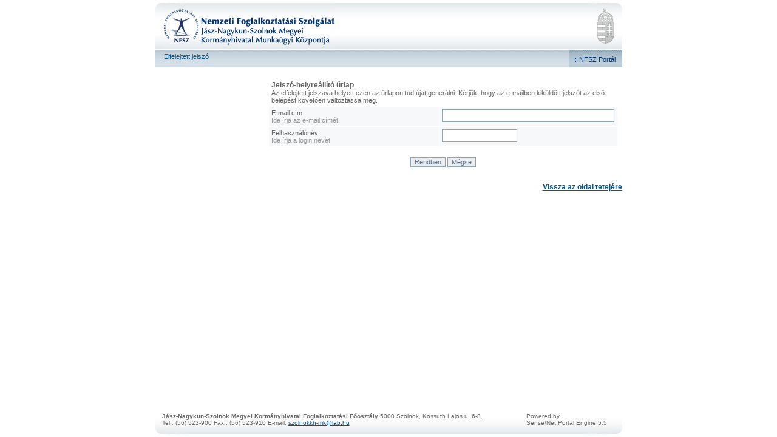

--- FILE ---
content_type: text/html; charset=utf-8
request_url: http://jasz-nagykun-szolnok.munka.hu/engine.aspx?page=PasswordRecovery
body_size: 20269
content:
<!DOCTYPE HTML PUBLIC "-//W3C//DTD HTML 4.01 Transitional//EN">
<html>
    <head>
        <meta http-equiv="Content-Type" content="text/html; charset=utf-8">
            <meta http-equiv="imagetoolbar" content="no">
                <link rel="stylesheet" type="text/css" href="SysRes/Skins.css">
                    <script language="javascript" type="text/javascript" src="scripts/PortletApi.js"></script>
                    <!--
<SCRIPT language="Javascript" type="text/javascript">
//ver: 1.0
var links = new Array(".gov.hu","http://www.apeh.hu","http://www.afsz.hu","http://www.antsz.hu","http://www.b-m.hu","http://www.eszcsm.hu","http://www.eselyegyenloseg.hu","http://www.fvf.hu","http://www.fomi.hu","http://www.fvm.hu","http://www.gkm.hu","http://www.gyism.hu","http://www.honvedelem.hu","http://www.im.hu","http://www.ihm.hu","http://www.kvi.hu","http://www.kvvm.hu","http://www.kozbeszerzes.hu","http://www.kff.hu","http://www.nyilvantarto.hu","http://www.ksh.hu","http://www.koh.hu","http://www.kulugyminiszterium.hu","http://www.mtrfh.hu","http://www.aik.hu","http://www.meh.hu","http://www.nfh.hu","http://www.nkom.hu","http://www.om.hu","http://www.oep.hu","http://www.katasztrofavedelem.hu","http://www.met.hu","http://www.omsz.met.hu","http://www.ommf.hu","http://www.onyf.hu","http://www.pszaf.hu","http://www.p-m.hu","http://www.prof.iif.hu","http://www.vam.hu","http://193.6.238.67","http://web.b-m.hu");

if (document.layers) 
  document.captureEvents(Event.CLICK);

document.onclick =

  function (evt){
    var target =
      document.all ? event.srcElement : evt.target;
    if (target.href)
    {
              meddig=links.length;
              temp=target.href;
              for(i=0;i<meddig;i++)
              {
					temp1=links[i];
					if(temp.indexOf(temp1)!=-1){
						return true;
					}
              }
              	alert("Figyelem!\n\nÖn kilép a közigazgatási honlapok teréből.\nTájékoztatjuk, hogy amennyiben az ügyintézés funkciót használta, és személyes adatokat adott meg, azok a kilépéskor törlődnek.\n\nHa a későbbiekben újabb közigazgatási ügyet kíván intézni, az egyértelmű azonosításhoz szükséges adatokat újból meg kell adnia.\n\nKöszönjük, hogy szolgáltatásainkat igénybe vette.");
              	return true;
   }
  };
</SCRIPT>
-->
                    
<script type="text/javascript" src="/sysres/gacode/jasz.js" ></script>
                </head>
    <body class="AFSZInter_Body">
        <table align="center" style="height:100%; width:779px; background-color:#FFFFFF;" cellpadding="0" cellspacing="0" border="0">
            <tr>
                <td valign="top" style="padding:5px;background-image:url(SysRes/AFSZInterSkin/header_line.gif); background-repeat:no-repeat; background-position:top;">
                    <table cellpadding="0" cellspacing="0" border="0" style="height:76px;">
                        <tr>
                            <td align="left" style="width:13px; height:76px;">
                                <img src="SysRes/AFSZInterSkin/header_bg_left.gif" alt="" border="0">
                            </td>
                            <td style="width:100%; background-image:url(SysRes/AFSZInterSkin/header_bg.gif); background-repeat:repeat-x;" align="left">
                                <table cellspacing="0" cellpadding="0" border="0" style="width:100%;">
                                    <tr class="AFSZInter_FS">
                                        <td align="left">
                                            <a href="engine.aspx" target="_self">
                                                <img src="SysRes/AFSZInterSkin/afsz_jasz_logo.gif" border="0" alt="">
                                            </a>
                                        </td>
                                        <td class="AFSZInter_Text" align="right">
                                            
                                        </td>
                                        <td align="right">
                                            <img src="SysRes/AFSZInterSkin/cimer.gif" alt="" border="0">
                                        </td>
                                    </tr>
                                </table>
                            </td>
                            <td align="left" style=" width:13px; height:76px;">
                                <img src="SysRes/AFSZInterSkin/header_bg_right.gif" alt="" border="0">
                            </td>
                        </tr>
                    </table>
                    <table cellpadding="0" cellspacing="0" border="0" style="width:100%; height:27px;">
                        <tr>
                            <td style="height:27px; background:url(SysRes/AFSZInterSkin/header_bottom_bg_k.gif) 0% 0% repeat-x #d6dfe8; padding-top:0px;" valign="top">
                                <table cellpadding="0" cellspacing="0" border="0" style="width:100%; height:27px;">
                                    <tr class="AFSZInter_FS">
                                        <td valign="top">
                                            <div style="height:24px; vertical-align:middle; font-size:11px; font-family:Arial, Helvetica, sans-serif; padding:6px 0 0 14px;"><a class="AFSZInter_BreadCrumb" href="engine.aspx?page=PasswordRecovery">Elfelejtett jelszó</a></div>
                                        </td>
                                        <td style="background:url(SysRes/AFSZInterSkin/search_bg_k.gif) 0% 0% repeat-x #bfcdd8; padding:0 0 0 7px;" width="60" align="left">
                                            <div style="padding-top:4px; font-size:11px; width:80px;"><img src="SysRes/AFSZInterSkin/lang_arrow.gif" alt="" border="0"><span style="padding-left:3px;"><a href="http://www.munka.hu" style="font-family:Arial, Helvetica, sans-serif;text-decoration:none;color:#00326F;" target="_self">NFSZ Portál</a></span></div>
                                        </td>
                                    </tr>
                                </table>
                            </td>
                        </tr>
                    </table>
                </td>
            </tr>
            <tr class="AFSZInter_FS">
                <td valign="top" style="height:100%; padding:5px;">
                    <table cellpadding="0" cellspacing="0" border="0" style="width:100%;">
                        <tr>
                            <td align="left" style="width:174px;" valign="top">
                                <form method="post" onsubmit="return Submit(this);" style="display: inline;" name="pid231022" ID="pid231022"><input type="hidden" name="__snpeplaceholderid" value="pid231022"><input type="hidden" name="__SNPEPortletState_pid231022" value=""><table cellspacing="0" cellpadding="0" width="100%" class="AFSZInter_Portlet AFSZInter_FSAbs"><tr class="AFSZInter_FS" ID="pid231022_body"><td valign="top" class="AFSZInter_PtBody2  AFSZInter_PtBgText2 AFSZInter_PtTextText" style="padding: 4px;"><table cellspacing="0" cellpadding="0" width="100%" border="0"><tr><td valign="top"><table border="0" cellspacing="0" width="100%" cellpadding="0"></table></td></tr></table></td></tr><tr><td valign="top"><table border="0" cellpadding="0" cellspacing="0" width="100%"><tr height="0"><td valign="top" width="100%"><img alt="" src="SysRes/spacer.gif"></td></tr></table></td></tr></table></form><table width="100%" border="0" cellpadding="0" cellspacing="0" height="8"><tr><td class="AFSZInter_PtVSpace"><img alt="" src="SysRes/spacer.gif" width="1" height="8"></td></tr></table><table border="0" cellpadding="0" cellspacing="0" style="padding-left:15px;"></table>

                            </td>
                            <td align="left" valign="top" style="width:auto; padding-left:5px;">

                                <table style="width:100%; border:0px;" cellpadding="0" cellspacing="0">
                                    <tr>
                                        <td>
                                            
                                        </td>
                                    </tr>
                                </table>

                                <table style="width:100%; border:0px;" cellpadding="0" cellspacing="0">
                                    <tr>
                                        <td>
                                            <form method="post" onsubmit="return Submit(this);" style="display: inline;" name="pid228055" ID="pid228055"><input type="hidden" name="__snpeplaceholderid" value="pid228055"><input type="hidden" name="__SNPEPortletState_pid228055" value="AAEAAAD/////[base64]////8JBQAAAAoKCgkGAAAACQcAAAAJCAAAAAkJAAAACQoAAAAJCwAAAAkMAAAAAQkNAAAAAQkOAAAACgD/////CQ8AAAAD8P///zFTZW5zZU5ldC5Qb3J0YWxFbmdpbmUuUG9ydGxldEFQSS5Nb2RhbFdpbmRvd1N0YXRlAQAAAAd2YWx1ZV9fAwAAAAAAAAAD7////[base64]//////////[base64]"><table cellspacing="0" cellpadding="0" width="100%" class="AFSZInter_Portlet AFSZInter_FSAbs"><tr class="AFSZInter_FS" ID="pid228055_body"><td valign="top" class="AFSZInter_PtBody2  AFSZInter_PtBgText2 AFSZInter_PtTextText" style="padding: 4px;"><table border="0" class="AFSZInter_LayoutTable AFSZInter_FSAbs" width="100%"><tr class="AFSZInter_FS"><td class="AFSZInter_PtTextText"><table width="100%" border="0" cellspacing="1" cellpadding="4" class="AFSZInter_InputUnit AFSZInter_FSAbs"><tr class="AFSZInter_IUHeadRow AFSZInter_FS"><td colspan="2"><span class="AFSZInter_IUHeadTitle">Jelszó-helyreállító űrlap</span><br><span class="AFSZInter_IUHeadDesc">Az elfelejtett jelszava helyett ezen az űrlapon tud újat generálni. Kérjük, hogy az e-mailben kiküldött jelszót az első belépést követően változtassa meg.</span></td></tr><tr class="AFSZInter_IURow AFSZInter_FS"><td valign="top" width="50%"><span class="AFSZInter_IUTitle">E-mail cím</span><br><span class="AFSZInter_IUDesc">Ide írja az e-mail címét</span><br></td><td valign="top" width="50%"><input type="text" class="AFSZInter_Control FS100 AFSZInter_CtrlH AFSZInter_CtrlWHuge" name="_tbEmail" value=""></td></tr><tr class="AFSZInter_IURow AFSZInter_FS"><td valign="top" width="50%"><span class="AFSZInter_IUTitle">Felhasználónév:</span><br><span class="AFSZInter_IUDesc">Ide írja a login nevét</span><br></td><td valign="top" width="50%"><input type="text" class="AFSZInter_Control FS100 AFSZInter_CtrlH AFSZInter_CtrlWDefault" name="_tbLoginName" value=""></td></tr><tr class="AFSZInter_IUFootRow AFSZInter_FS"><td></td><td></td></tr></table></td></tr><tr class="AFSZInter_FS"><td class="AFSZInter_PtTextText"><span class="AFSZInter_Error"></span></td></tr><tr class="AFSZInter_FS"><td class="AFSZInter_PtTextText" align="Center"><input type="submit" class="AFSZInter_Button FS100" name="btnOK" value="Rendben"> <input type="submit" class="AFSZInter_Button FS100" name="btnCancel" value="Mégse"></td></tr></table></td></tr><tr><td valign="top"><table border="0" cellpadding="0" cellspacing="0" width="100%"><tr height="0"><td valign="top" width="100%"><img alt="" src="SysRes/spacer.gif"></td></tr></table></td></tr></table></form><table width="100%" border="0" cellpadding="0" cellspacing="0" height="8"><tr><td class="AFSZInter_PtVSpace"><img alt="" src="SysRes/spacer.gif" width="1" height="8"></td></tr></table>
                                        </td>
                                    </tr>
                                </table>

                                <table cellpadding="0" cellspacing="0" border="0" style="width:100%;">
                                    <tr class="AFSZInter_FS">
                                        <td valign="top">
                                            
                                        </td>
                                        <td style="max-width:154px; width:154px;" valign="top" align="left">
                                            <table cellpadding="0" cellspacing="0" border="0" style="max-width:154px; padding-left:10px;">
                                                <tr class="AFSZInter_FS">
                                                    <td>
                                                        
                                                    </td>
                                                </tr>
                                            </table>
                                        </td>
                                    </tr>
                                </table>
                                <div style="text-align:right; font-size:12px; width:auto; padding:10px 0 10px 0;"><a class="AFSZInter_Hover" href="#" onclick="document.body.scrollTop=0;return false;"><strong>Vissza az oldal tetejére</strong></a></div>
                            </td>
                        </tr>
                    </table>
                </td>
            </tr>
            <tr>
                <td valign="bottom" style="padding:5px;background-image:url(SysRes/AFSZInterSkin/footer_line.gif); background-repeat:no-repeat; background-position:bottom;">
                    <table cellpadding="0" cellspacing="0" border="0">
                        <tr class="AFSZInter_FS">
                            <td align="left" valign="bottom" style="width:12px;">
                                <img src="SysRes/AFSZInterSkin/footer_bg_left.gif" alt="" border="0">
                            </td>
                            <td style="width:100%; background-image:url(SysRes/AFSZInterSkin/footer_bg.gif); background-repeat:repeat-x; background-position:bottom;" align="left" class="AFSZInter_Text">
                                <table cellpadding="0" cellspacing="0" border="0" align="left" style="padding-bottom:10px; width:740px;"><tr class="AFSZInter_FS"><td class="AFSZInter_Text" style="font-size:10px; text-align:left;"><strong>Jász-Nagykun-Szolnok Megyei Kormányhivatal Foglalkoztatási Főosztály</strong> 5000 Szolnok, Kossuth Lajos u. 6-8.<br>Tel.: (56) 523-900 Fax.: (56) 523-910 E-mail: <a href="mailto:szolnokkh-mk@lab.hu" class="AFSZInter_Link">szolnokkh-mk@lab.hu</a></td><td class="AFSZInter_Text" style="width:140px; padding-left:20px; font-size:10px; text-align:right;"><div style="text-align:left;"><a href="http://www.sensenet.com" target="_blank" style="color:#676767; text-decoration:none;">Powered by<br>Sense/Net Portal Engine 5.5</a></div></td></tr></table>
                            </td>
                            <td align="left" valign="bottom" style="width:12px;">
                                <img src="SysRes/AFSZInterSkin/footer_bg_right.gif" alt="" border="0">
                            </td>
                        </tr>
                    </table>
                </td>
            </tr>
        </table>
    </body>
</html>


--- FILE ---
content_type: text/css
request_url: http://jasz-nagykun-szolnok.munka.hu/SysRes/Skins.css
body_size: 27627
content:
@import url(SNPESkin/SNPESkin.css);
@import url(Globals.css);
@import url(AFSZInterSkin/AFSZInterSkin.css);
@import url(AFSZIntraSkin/AFSZIntraSkin.css);
@import url(EPalyaSkin/EPalyaSkin.css);
@import url(AdminSkin/AdminSkin.css);


/***************************************************************************************/
/****                                RTESkins                                       ****/
/***************************************************************************************/

	/* Table */
		.RTEFrame {border: 1px solid #333333; border-collapse:collapse;}
		.RTETableGrid {border: 1px solid #333333; border-collapse:collapse;}
		.RTEGrid {border: 1px solid #333333; border-collapse:collapse;}

		.AFSZ_RTETableHeadBG		{background-color: #E5EFF1;}
		.AFSZ_RTETableFootBG		{background-color: #E5EFF1;}
		.AFSZ_RTETableText		{font-size: 11px;}
		.AFSZ_RTETableHeadText		{font-size: 11px; font-weight: bold;}
		.AFSZ_RTETableFootText		{font-size: 12px;}

		
		.tablerow {background-color: #ffffff; font-family:Arial, Helvetica, sans-serif; font-size:70%; color:#626365;}
		.tableheaderrow {background-color: #dddddd;}
		.tablefooterrow {background-color: #eeeeee;}

/***************************************************************************************/
/****                                DefaultSkin                                    ****/
/***************************************************************************************/
/* Page */
	.Body				{font-family: Arial, Helvetica, sans-serif;background-color: #FFFFFF; color:#000000;}
	.PortletHSpace		{}
	.PortletVSpace		{}
	.FSAbs				{font-size: x-small;}
	.FS100				{font-size: 100%;}
	.FS					{font-size: 80%;}
	.P					{margin: 0px;}
/* Portlet */
	.Portlet			{background-color: #FFFFFF;color: #4F4F4F;}
	.PortletBorder		{border: #94AE8C 1px solid;}
	.PortletBorderBLR	{border-left: #94AE8C 1px solid;border-bottom: #94AE8C 1px solid;border-right: #94AE8C 1px solid;}
	.PortletTitle		{font-weight: bold; color: #1B3A11;padding-left: 5px;padding-top: 5px;padding-bottom: 3px;}
	.PortletTitleBG		{}
	.PortletBody		{background-color: #FFFFFF;color: #606060;}
	.PortletFS			{font-size: 80%;}
	.PortletCornerL		{}
	.PortletCornerR		{}
/* Containers */
	/* LayoutTable */
		.LayoutTable	{color: #606060;}
	/* DataGrid */
		.DataGrid				{color:4F4F4F;background-color: #FDFCF3;}
		.DataRowBG1				{background-color: #F5F4EB;}
		.DataRowBG2				{background-color: #FDFCF3;}
		.DataGridHeadBG			{background-color: #78B0E9;}
		.DataGridFootBG			{background-color: #F3F2D8;}
		.DataGridHighlightBG	{background-color: #E0E8DD;}
		.DataGridBorder			{border: #4C4C4C 1px solid;}
		.DataGridGrid			{background-color: #4C4C4C;}
		.DataGridText			{color: #4F4F4F;}
		.DataGridHeadText		{color: #091B71; font-family: Arial, Helvetica, sans-serif;  font-size: 13px;    font-weight: bold;    }
		.DataGridFootText		{color: #4C4C4C;}
		.DataGridHighlightText	{color: #4C4C4C;}
		.DataGridLink			{color: #4F4F4F;}
	/* Summary */
		.Summary		{background-color: #92AF89; color: #606060;}
		.SummaryRow		{background-color: #FFFFFF;}
		.SummaryHead	{background-color: #F3F2D8;color: #4F4F4F;}
	/* InputUnit */
		.InputUnit		{color: #4F4F4F;background-color: #FDFCF3;}
		.IUHeadRow		{background-color: #FDFCF3;}
		.IUFootRow		{background-color: #FDFCF3; font-weight: bold;}
		.IURow			{background-color: #FDFCF3;}
		.IUHeadTitle	{color: 2B5E1B; font-weight: bold;}
		.IUHeadDesc		{}
		.IUTitle		{color: 2B5E1B; font-weight: bold;}
		.IUDesc			{}
		.IUError		{color: #a20000;}
	/* Tree */
		.Tree		{}
		.TreeRow	{color: #4F4F4F;}
		.TreeIcon	{vertical-align: middle;}
/* CONTROL */
	.Control		{font-family: Tahoma, Arial, sans-serif;background-color: #f8f8f8;color: #2b5e1b;border: 1px solid #417a2f;padding-left: 2px; padding-top: 0.5ex;/*2px;*/ }
	.CtrlHeight		{height: 3.8ex;}/* azaz 'ex', �s nem px */
	.CtrlText		{font-family: Tahoma, Arial, sans-serif; color: #2b5e1b;}
	.SizeSmall		{width:  12ex;/*50px;*/}
	.SizeNormal		{width: 24ex;/*120px;*/}
	.SizeHuge		{width: 48ex;/*240px;*/}
	/* Size + 12.7 */
	.SizeFileSmall	{width: 24.7ex;/*128px;*/}
	.SizeFileNormal	{width: 36.7ex;/*188px;*/}
	.SizeFileHuge	{width: 60.7ex/*308px;*/}
	.Button	{height: 3.8ex;/*20px*/ font-weight: bold; color: #FFFFFF; border: 1px solid #417A2F; padding-left: 2px; background-color: #92AF89;}
/* Label */
	.block		{display: block;}
	/* @TextDecoraton */
	.Error		{color: #a20000;}
	.Bold		{font-weight: bold;}
	.Italic		{font-style: italic;}
	.Underline	{text-decoration: underline;}
	.Heading1	{font-size: 140%; font-weight: bold;}
	.Heading2	{font-size: 120%; font-weight: bold;}
	.Heading3	{font-size: 110%; font-weight: bold;}
	.Heading4	{font-size: 100%; font-weight: bold; font-style: italic;}
	.Heading5	{font-size: 90%; font-weight: bold; font-style: italic;}
	/* @align */
	.Left	{text-align:left;}
	.Right	{text-align:right;}
	.Center	{text-align:center;}
	.Justify	{text-align:justify;}
	/* @size */
	.Small	{font-size:xx-small;}
	.Large	{font-size:small;}
/* Link */
	.LinkFF			{font-family: Tahoma, Arial, sans-serif;}/*????????????????????????????????????????????????*/
	.LinkFC			{color: #13AB13;}
	a.Link:link		{text-decoration: none;}
	a.Link:active	{text-decoration: none;}
	a.Link:visited	{text-decoration: none;}
	a.Link:hover	{text-decoration: underline;}
	a.RT:link	{color:#00558c; text-decoration:underline;}
	a.RT:active	{color:#00558c; text-decoration:underline;}
	a.RT:visited	{color:#00558c; text-decoration:underline;}
	a.RT:hover	{color:#00558c; text-decoration:none;}

.BreadCrumbBG	{}
.BreadCrumb		{font-family: Verdana, Arial, Helvetica, sans-serif; font-weight: bold; color: #FFFFFF;}
.Transparent	{color: #48531C;}
.UserData		{font-family: Verdana, Arial, Helvetica, sans-serif; font-weight: bold; color: #FFFFFF;}
.PageFoot		{color: #ffffff;}
.PageHeadFormText	{FONT-WEIGHT: bold; FONT-SIZE: 65%; COLOR: #48531C; FONT-FAMILY: Verdana, Arial, Helvetica, sans-serif; white-space: nowrap;}

.PageTitle		{font-family: Arial, Helvetica, sans-serif; font-size: 120%; font-weight: bold; color: #48531C;}
.PageTitleDesc	{font-family: Arial, Helvetica, sans-serif; font-size: 96%; font-weight: bold; color: #48531C;}
.BgPageTitle		{}
.XP_PageTitle		{font-family: Arial, Helvetica, sans-serif; font-size: 120%; font-weight: bold; color: #EEF2FE;}
.XP_PageTitleDesc	{font-family: Arial, Helvetica, sans-serif; font-size: 96%; font-weight: bold; color: #EEF2FE;}
.XP_PageTitleBG		{background-color: #0142A8;}
/**************************** Other DefaultSkin renderers' classes **********************************/
A.BreadCrumb:link		{font-family: Verdana, Arial, Helvetica, sans-serif; font-weight: bold; color: #FFFFFF; text-decoration: none;} 
A.BreadCrumb:active		{font-family: Verdana, Arial, Helvetica, sans-serif; font-weight: bold; color: #FFFFFF; text-decoration: none;}
A.BreadCrumb:visited	{font-family: Verdana, Arial, Helvetica, sans-serif; font-weight: bold; color: #FFFFFF; text-decoration: none;}
A.BreadCrumb:hover		{font-family: Verdana, Arial, Helvetica, sans-serif; font-weight: bold; color: #DCE1E9; text-decoration: none;} 

.BorderLeft		{border-left:	2 solid #0949B7;}
.BorderRight	{border-right:	2 solid #0949B7;}
.BorderTop		{border-top:	2 solid #0949B7;}
.BorderBottom	{border-bottom: 2 solid #0949B7;}

.Text			{font-family: Arial, Helvetica, sans-serif; font-size: 70%; color: #4F4F4F;}
.TextTree		{font-family: Tahoma, Arial, sans-serif; font-size: 70%; color: #0949B7;}
.TextLight		{font-family: Tahoma, Arial, sans-serif; font-size: 70%; color: #606060;}
.TextError		{font-family: Tahoma, Arial, sans-serif; font-size: 70%; color: #a20000;}
.TextFormHead	{font-family: Tahoma, Arial, sans-serif; font-size: 75%; color: #093b9b;}
.TextFormDesc	{font-family: Tahoma, Arial, sans-serif; font-size: 70%; color: #093b9b;}

.TextArticleLink		{font-family: Tahoma, Arial, sans-serif; font-size: 70%; font-weight: normal; color: #13AB13;}
.TextArticleHead		{font-family: Tahoma, Arial, sans-serif; font-size: 70%; font-weight: Normal; color: #0949B7;}
.TextArticleTitle		{font-family: Tahoma, Arial, sans-serif; font-size: 75%; font-weight: Bold; color: #143684;}
.TextArticleSubTitle	{font-family: Tahoma, Arial, sans-serif; font-size: 75%; font-weight: Normal; color: #143684;}
.TextLogin				{font-family: Verdana, Arial, Helvetica, sans-serif; font-size: 70%; font-weight: bold; color: #ffffff; }

.TextDate				{font-family: Arial, Helvetica, sans-serif; font-size: 70%; font-weight: Normal; color: #000000;}
.TextAdminTask			{font-family: Arial, Helvetica, sans-serif; font-size: 70%; font-weight: normal; color: #000000; white-space: nowrap;}
.TextHelp				{font-family: Arial, Helvetica, sans-serif; font-size: 70%; font-weight: bold; color: #000000;}

.Gradient	{Filter: Alpha(Opacity=100, FinishOpacity=0, Style=1, StartX=0, StartY=0, FinishX=100, FinishY=100)}

/* from intra.css */
.Text2	{COLOR: #ffffff;}
.Text3	{FONT-WEIGHT: bold; FONT-SIZE: 70%; COLOR: #FFFFFF; FONT-FAMILY: Verdana, Arial, Helvetica, sans-serif }
/* /from intra.css */

/***************************************************************************************/
/****                                  XPSkin                                       ****/
/***************************************************************************************/
/* Page */
	.XP_Body				{font-family: Arial, Helvetica, sans-serif;background-color: #6487DB; background-image: url(XPSkin/background.jpg);}
	.XP_PortletHSpace		{}
	.XP_PortletVSpace		{}
	.XP_FSAbs				{font-size: x-small;}
	.XP_FS100				{font-size: 100%;}
	.XP_FS					{font-size: 80%;}
	.XP_P					{margin: 0px;}
/* Portlet */
	.XP_Portlet				{font-family: Arial, Helvetica, sans-serif;}
	.XP_PortletBorder		{border: #0949b7 2px solid;}
	.XP_PortletBorderBLR	{border-left: #0949b7 2px solid;border-bottom: #0949b7 2px solid;border-right: #0949b7 2px solid;}
	.XP_PortletTitle		{background-color: #0949B7;font-weight: bold;color: #EEF2FE;padding-left: 5px;}
	.XP_PortletTitleBG		{background-color: #0949B7;}
	.XP_PortletBody			{background-color: #EEF2FE;color: #0949B7;}
	.XP_PortletFS			{font-size: 80%;}
	.XP_PortletCornerL		{background-image: url(XPSkin/ctrl/bl.gif); background-repeat: no-repeat; background-position: left top;}
	.XP_PortletCornerR		{background-image: url(XPSkin/ctrl/br.gif); background-repeat: no-repeat; background-position: right top;}
/* Containers */
	/* LayoutTable */
		.XP_LayoutTable				{color: #0949B7;}
	/* DataGrid */
		.XP_DataGrid				{font-family: Tahoma, Arial, sans-serif;color: #0949B7;}
		.XP_DataRowBG1				{background-color: #CFD9F6;}
		.XP_DataRowBG2				{background-color: #DEE5FA;}
		.XP_DataGridHeadBG			{background-color: #A2B7EB;}
		.XP_DataGridFootBG			{background-color: #A2B7EB;}
		.XP_DataGridHighlightBG		{background-color: #F8F8FF;}
		.XP_DataGridBorder			{border: #0949B7 1px solid;}
		.XP_DataGridGrid			{background-color: #0949B7;}
		.XP_DataGridText			{color: #0949B7;}
		.XP_DataGridHeadText		{color: #0949B7; font-weight: bold;}
		.XP_DataGridFootText		{color: #093b9b;}
		.XP_DataGridHighlightText	{color: #093b9b;}
		.XP_DataGridLink			{color: #0949B7;}
	/* Summary */
		.XP_Summary			{background-color: #0949B7; color: #0949B7;}
		.XP_SummaryRow		{background-color: #FFFFFF;}
		.XP_SummaryHead		{background-color: #A2B7EB;color: #0949B7;}
	/* InputUnit */
		.XP_InputUnit		{font-family: Tahoma, Arial, sans-serif; color: #0949B7;background-color: #8eb1f8;}
		.XP_IUHeadRow		{background-color: #FFFFFF;}
		.XP_IUFootRow		{background-color: #FFFFFF; font-weight: bold;}
		.XP_IURow			{background-color: #FFFFFF;}
		.XP_IUHeadTitle		{font-weight: bold;}
		.XP_IUHeadDesc		{}
		.XP_IUTitle			{font-weight: bold;}
		.XP_IUDesc			{}
		.XP_IUError			{color: #a20000;}
	/* Tree */
		.XP_Tree		{}
		.XP_TreeRow		{color: #0949B7;}
		.XP_TreeIcon	{vertical-align: middle;}
/* CONTROL */
	.XP_Control			{font-family: Tahoma, Arial, sans-serif;background-color: #FFFFFF;color: #0949B7;border: 1px solid #6487DC;padding-left: 2px; padding-top: 0.5ex; }
	.XP_CtrlHeight		{height: 3.8ex;}/* azaz 'ex', �s nem px */
	.XP_CtrlText		{font-family: Tahoma, Arial, sans-serif; color: #0949B7;}
	.XP_SizeSmall		{width:  12ex;/*50px;*/}
	.XP_SizeNormal		{width: 24ex;/*120px;*/}
	.XP_SizeHuge		{width: 48ex;/*240px;*/}
	/* Size + 12.7 */
	.XP_SizeFileSmall	{width: 24.7ex;/*128px;*/}
	.XP_SizeFileNormal	{width: 36.7ex;/*188px;*/}
	.XP_SizeFileHuge	{width: 60.7ex/*308px;*/}
	.XP_Button			{height: 3.8ex;/*20px*/ background-color: #CFD9F6;color: #0949b7; border: 1px solid #6487DC; padding-left: 2px;}
/* Label */
	.XP_block		{display: block;}
	/* @TextDecoraton */
	.XP_Error		{color: #a20000;}
	.XP_Bold		{font-weight: bold;}
	.XP_Italic		{font-style: italic;}
	.XP_Underline	{text-decoration: underline;}
	.XP_Heading1	{font-size: 140%; font-weight: bold;}
	.XP_Heading2	{font-size: 120%; font-weight: bold;}
	.XP_Heading3	{font-size: 110%; font-weight: bold;}
	.XP_Heading4	{font-size: 100%; font-weight: bold; font-style: italic;}
	.XP_Heading5	{font-size: 90%; font-weight: bold; font-style: italic;}
	/* @align */
	.XP_Left	{text-align:left;}
	.XP_Right	{text-align:right;}
	.XP_Center	{text-align:center;}
	.XP_Justify	{text-align:justify;}
	/* @size */
	.XP_Small	{font-size:70%;}
	.XP_Large	{font-size:150%;}
/* Link */
	.XP_LinkFF			{font-family: Tahoma, Arial, sans-serif;}
	.XP_LinkFC			{color: #143684;}
	a.XP_Link:link		{text-decoration: none;}
	a.XP_Link:active	{text-decoration: none;}
	a.XP_Link:visited	{text-decoration: none;}
	a.XP_Link:hover		{text-decoration: underline;}
	a.XP_RT:link		{color: #0949B7;text-decoration: underline;}
	a.XP_RT:active		{color: #0949B7;text-decoration: underline;}
	a.XP_RT:visited		{color: #0949B7;text-decoration: underline;}
	a.XP_RT:hover		{color: #0949B7;text-decoration: underline;}

.XP_BreadCrumbBG	{background-color: #143684;}
.XP_BreadCrumb		{font-family: Arial, Helvetica, sans-serif; font-weight: bold; color: #EEF2FE;}
.XP_Transparent		{color: #EEF2FE;}
.XP_UserData		{font-family: Arial, Helvetica, sans-serif; color: #EEF2FE;}
.XP_PageFoot		{}
/**************************** Other XPSkin renderers' classes **********************************/
.XP_Gradient	{Filter: Alpha(Opacity=100, FinishOpacity=0, Style=1, StartX=0, StartY=0, FinishX=100, FinishY=100)}
.XP_MarginRight	{padding-right: 5px;}
.XP_MarginLeft	{padding-left: 5px;}
.XP_MarginLeft1	{padding-left: 3px;}

/***************************************************************************************/
/****                                  AFSZ_Skin                                    ****/
/***************************************************************************************/
/* Page */
	.AFSZ_Body				{background-color: #E5EFF1; margin-left: 0px; margin-top: 0px; margin-right: 0px; margin-bottom: 0px;}
	.AFSZ_PortletHSpace		{}
	.AFSZ_PortletVSpace		{}
	.AFSZ_FSAbs				{font-size: 11px;/*font-size: x-small;*/}
	.AFSZ_FS100				{font-size: 11px;/*font-size: 100%;*/}
	.AFSZ_FS				{font-size: 11px;/*font-size: 80%;*/}
	.AFSZ_P					{margin: 0px;}
/* Portlet */
	.AFSZ_Portlet			{font-family: Arial, Helvetica, sans-serif;}
	.AFSZ_PortletBorder		{border: #0949b7 2px solid;}
	.AFSZ_PortletBorderBLR	{border-left: #0949b7 2px solid;border-bottom: #0949b7 2px solid;border-right: #0949b7 2px solid;}
	.AFSZ_PortletTitle		{background-color: #0949B7;font-weight: bold;color: #EEF2FE;padding-left: 5px;}
	.AFSZ_PortletTitleBG	{background-color: #3761AA;}
	.AFSZ_PortletBody		{padding:5px;}
	.AFSZ_PortletBodyLight	{background-color: #B9D4EA; padding-right:5px; padding-left:7px; padding-top:5px; padding-bottom:10px;}
	.AFSZ_PortletBodyMiddle	{background-color: #B2C8DE; padding-right:5px; padding-left:7px; padding-top:5px; padding-bottom:10px;}
	.AFSZ_PortletBodyDark	{background-color: #82A6CA; padding-right:5px; padding-left:7px;padding-bottom:3px;}
	.AFSZ_PortletBodyDark1	{background-color: #82A6CA; padding-top:5px; padding-bottom:5px;}
	.AFSZ_PortletBodyBlack	{background-color: #000000; padding-right:5px; padding-left:7px; padding-top:5px; padding-bottom:10px;}
	.AFSZ_PortletBodyBlack1	{background-color: #000000; padding-top:5px; padding-bottom:5px;}
	.AFSZ_PortletBodyBlack_Map	{background-color: #14344F; padding-top:5px; padding-bottom:5px;}
	
	.AFSZ_PortletFS			{font-size: 11px;/*font-size: 70%;*/}
	.AFSZ_PortletCornerL	{background-image: url('XPSkin/ctrl/bl.gif'); background-repeat: no-repeat; background-position: left top}
	.AFSZ_PortletCornerR	{background-image: url('XPSkin/ctrl/br.gif'); background-repeat: no-repeat; background-position: right top}
/* Containers */
	/* LayoutTable */
		.AFSZ_LayoutTable		{color: #072474;}
	/* DataGrid */
		.AFSZ_DataGrid			{font-family: Arial, sans-serif;color: #0949B7;}
		.AFSZ_DataRowBG1		{background-color: #E5EFF1;}
		.AFSZ_DataRowBG2		{background-color: #D0DDF2;}
		.AFSZ_DataGridHeadBG		{background-color: #78B0E9;}
		.AFSZ_DataGridFootBG		{background-color: #A2B7EB;}
		.AFSZ_DataGridHighlightBG	{background-color: #F8F8FF;}
		.AFSZ_DataGridBorder		{border: #0949B7 1px solid;}
		.AFSZ_DataGridGrid		{background-color: #0949B7;}
		.AFSZ_DataGridText		{color: #091B71;font-size: 12px;}
		.AFSZ_DataGridHeadText		{color: #091B71; font-size: 13px; font-weight: bold;}
		.AFSZ_DataGridFootText		{color: #093b9b;}
		.AFSZ_DataGridHighlightText	{color: #093b9b;}
		.AFSZ_DataGridLink		{color: #091B71;font-size: 12px;}
	/* Summary */
		.AFSZ_Summary		{background-color: #0949B7; color: #0949B7;}
		.AFSZ_SummaryRow	{background-color: #FFFFFF;}
		.AFSZ_SummaryHead	{background-color: #A2B7EB;color: #0949B7;}
	/* InputUnit */
		.AFSZ_InputUnit		{font-family: Arial, sans-serif; color: #0949B7;background-color: #8eb1f8;}
		.AFSZ_IUHeadRow		{background-color: #B9D4EA;}
		.AFSZ_IUFootRow		{background-color: #B9D4EA;font-family:Arial, Helvetica, sans-serif; font-size:12px; font-weight:bold; color: #3050A9;}
		.AFSZ_IURow			{background-color: #E5EFF1;}
		.AFSZ_IUHeadTitle	{font-family:Arial, Helvetica, sans-serif; font-size:13px; font-weight:bold; color: #3050A9;}
		.AFSZ_IUHeadDesc	{font-family:Arial, Helvetica, sans-serif; font-size:12px; font-weight:normal; color: #3050A9;}
		.AFSZ_IUTitle		{font-family:Arial, Helvetica, sans-serif; font-size:12px; font-weight:bold; color: #3050A9;}
		.AFSZ_IUDesc		{font-family:Arial, Helvetica, sans-serif; font-size:11px; font-weight:normal; color: #3050A9;}
		.AFSZ_IUError		{color: #a20000;}
	/* Tree */
		.AFSZ_Tree		{}
		.AFSZ_TreeRow	{color: #0949B7; padding-bottom: 4px;}
		.AFSZ_TreeIcon	{vertical-align: middle;}
/* CONTROL */
	.AFSZ_Control		{font-size:11px; font-family: Arial, sans-serif;background-color: #FFFFFF;color: #0949B7;border: 1px solid #6487DC; padding-left: 2px; padding-top: 2px;/*padding-top: 0.5ex;*/}
	.AFSZ_CtrlHeight	{height: 22px;}
	.AFSZ_CtrlText		{font-family: Arial, sans-serif; color: #072474; font-size: 11px;}
	.AFSZ_CtrlText_2	{font-family: Arial, sans-serif; color: #0949B7; font-size: 11px; height:19px;}
	.AFSZ_SizeSmall		{width:  12ex;/*60px;*/}
	.AFSZ_SizeNormal	{width: 21ex;/*105px;*/}
	.AFSZ_SizeHuge		{width: 48ex;/*240px;*/}
	/* Size + 12.7 */
	.AFSZ_SizeFileSmall	{width: 24.7ex;/*128px;*/}
	.AFSZ_SizeFileNormal	{width: 36.7ex;/*188px;*/}
	.AFSZ_SizeFileHuge	{width: 60.7ex/*308px;*/}
	.AFSZ_Button 		{font-family:Verdana, Arial, Helvetica, sans-serif; border:#8CA6B7 1px solid; background-color:#eaeef1; color:#5C6D8C; font-size:9px;}
	.AFSZ_Button_2		{background-color:#FFFFFF; border-width: 1px; border-style: double; border-color: #82A6CA; height:19px; font-family: Verdana, Helvetica, sans-serif; font-size: 9px; color: #FFFFFF; background-color: #82A6CA; font-weight: bold;}
/* Label */
	.AFSZ_block		{display: block;}
	/* @TextDecoraton */
	.AFSZ_Error		{color: #a20000;}
	.AFSZ_Bold		{font-weight: bold;}
	.AFSZ_Italic	{font-style: italic;}
	.AFSZ_Underline	{text-decoration: underline;}
	.AFSZ_Heading1	{font-size: 140%; font-weight: bold; color: #3399CC;}
	.AFSZ_Heading2	{font-size: 120%; font-weight: bold; color: #3399CC;}
	.AFSZ_Heading3	{font-size: 110%; font-weight: bold; color: #3399CC;}
	.AFSZ_Heading4	{font-size: 100%; font-weight: bold; color: #044689;}
	.AFSZ_Heading5	{font-size: 90%; font-weight: bold; font-style: italic; color: #044689;}
	/* @align */
	.AFSZ_Left	{text-align:left;}
	.AFSZ_Right	{text-align:right;}
	.AFSZ_Center	{text-align:center;}
	.AFSZ_Justify	{text-align:justify;}
	/* @size */
	.AFSZ_Small	{font-size:80%;}
	.AFSZ_Large	{font-size:150%;}
/* Link */
	.AFSZ_LinkFF			{font-family: Arial, sans-serif;}
	.AFSZ_LinkFC			{color: #143684;}
	a:link.AFSZ_Link		{text-decoration: none;}
	a:active.AFSZ_Link	{text-decoration: none;}
	a:visited.AFSZ_Link	{text-decoration: none;}
	a:hover.AFSZ_Link		{text-decoration: underline;}
	a:link.AFSZ_RT		{color: #0949B7;text-decoration: underline;}
	a:active.AFSZ_RT		{color: #0949B7;text-decoration: underline;}
	a:visited.AFSZ_RT		{color: #0949B7;text-decoration: underline;}
	a:hover.AFSZ_RT		{color: #0949B7;text-decoration: underline;}
	a:link.AFSZ_SubMenu		{text-decoration: none;}
	a:active.AFSZ_SubMenu	{text-decoration: none;}
	a:visited.AFSZ_SubMenu	{text-decoration: none;}
	a:hover.AFSZ_SubMenu		{text-decoration: underline; color: #0061CE;}
	a:link.AFSZ_Login		{text-decoration: none;}
	a:active.AFSZ_Login	{text-decoration: none;}
	a:visited.AFSZ_Login	{text-decoration: none;}
	a:hover.AFSZ_Login		{text-decoration: underline; color: #0061CE;}

.AFSZ_BreadCrumbBG	{background-color: #B9D4EA; padding:5px;}
.AFSZ_BreadCrumb		{font-family:Arial, Helvetica, sans-serif; font-size:11px; font-weight:bold; color: #044689;}
.AFSZ_KozosBG		{background-color: #B2C8DE;}
.AFSZ_KozosHeadText	{font-family:Arial; font-size:11px;color: #044689;font-weight:bold;padding-right:5px; padding-left:7px; padding-top:5px; padding-bottom:10px;}
.AFSZ_Transparent		{color: #EEF2FE;}
.AFSZ_UserData		{font-family: Arial, Helvetica, sans-serif; color: #EEF2FE;}
.AFSZ_PageFoot		{}

/*.AFSZ_BorderLeft		{border-left:	2px solid #0949B7;}
.AFSZ_BorderRight	{border-right:	2px solid #0949B7;}
.AFSZ_BorderTop		{border-top:	2px solid #0949B7;}
.AFSZ_BorderBottom	{border-bottom: 2px solid #0949B7;}*/

.AFSZ_Text		{font-family:Arial, Helvetica, sans-serif; font-size:11px; font-weight:normal; color: #002F5F;}
.AFSZ_TextTree		{font-family: Tahoma, Arial, sans-serif; font-size: 70%; color: #0949B7;}
.AFSZ_TextLight		{font-family: Tahoma, Arial, sans-serif; font-size: 70%; color: #606060;}
.AFSZ_TextError		{font-family: Tahoma, Arial, sans-serif; font-size: 70%; color: #a20000;}
.AFSZ_TextFormHead	{font-family: Tahoma, Arial, sans-serif; font-size: 75%; color: #093b9b;}
.AFSZ_TextFormDesc	{font-family: Tahoma, Arial, sans-serif; font-size: 70%; color: #093b9b;}

a:link.AFSZ_Doc		{text-decoration: none; color: #2689db;}
a:active.AFSZ_Doc	{text-decoration: none;}
a:visited.AFSZ_Doc	{text-decoration: none; color: #2689db;}
a:hover.AFSZ_Doc	{text-decoration: underline;}

a:link.AFSZ_Map1	{font-family:Arial, Helvetica, sans-serif; font-size:11px; text-transform: uppercase; font-weight:bold; padding-left:7px; text-decoration: none; color: #044689;}
a:active.AFSZ_Map1	{font-family:Arial, Helvetica, sans-serif; font-size:11px; text-transform: uppercase; font-weight:bold; padding-left:7px; text-decoration: none; color: #044689;}
a:visited.AFSZ_Map1	{font-family:Arial, Helvetica, sans-serif; font-size:11px; text-transform: uppercase; font-weight:bold; padding-left:7px; text-decoration: none; color: #044689;}
a:hover.AFSZ_Map1	{font-family:Arial, Helvetica, sans-serif; font-size:11px; text-transform: uppercase; font-weight:bold; padding-left:7px; text-decoration: none; color: #044689;}

a:link.AFSZ_Map2	{font-family:Arial, Helvetica, sans-serif; font-size:11px; text-transform: uppercase; font-weight:bold; padding-left:7px; text-decoration: none; color: #FFDE00;}
a:active.AFSZ_Map2	{font-family:Arial, Helvetica, sans-serif; font-size:11px; text-transform: uppercase; font-weight:bold; padding-left:7px; text-decoration: none; color: #FFDE00;}
a:visited.AFSZ_Map2	{font-family:Arial, Helvetica, sans-serif; font-size:11px; text-transform: uppercase; font-weight:bold; padding-left:7px; text-decoration: none; color: #FFDE00;}
a:hover.AFSZ_Map2	{font-family:Arial, Helvetica, sans-serif; font-size:11px; text-transform: uppercase; font-weight:bold; padding-left:7px; text-decoration: none; color: #FFDE00;}

.AFSZ_TextArticleLink		{font-family: Tahoma, Arial, sans-serif; font-size: 70%; font-weight: normal; color: #13AB13;}
.AFSZ_TextArticleTitle		{color: #2689db; Font-Family : Arial ;font-size: 13px; font-weight: bold;}
.AFSZ_TextArticleHead		{color: #000000; font-family: Arial; font-size:12px; font-style:italic; text-align:justify}
.AFSZ_TextArticle			{color: #000000; font-family: Arial; font-size:12px;}
.AFSZ_TextArticleSubTitle	{font-family: Tahoma, Arial, sans-serif; font-size: 75%; font-weight: Normal; color: #143684;}
.AFSZ_TextLogin				{font-family: Verdana, Arial, Helvetica, sans-serif; font-size: 70%; font-weight: bold; color: #ffffff; }

.AFSZ_TextFeatMenu		{font-family:Arial, Helvetica, sans-serif; font-size:11px;	color: #044689;	text-transform: uppercase; font-weight:bold;}
.AFSZ_TextMenu			{font-family:Verdana, Arial, Helvetica, sans-serif; font-size:10px; font-weight:bold; color: #FFFFFF; padding-right:15px;}
.AFSZ_TextSubMenu		{font-family:Arial, Helvetica, sans-serif; font-size:11px; font-weight:normal; color: #044689;}
.AFSZ_TextPageTitle		{font-family:Arial, Helvetica, sans-serif; font-size:11px; color: #FFFFFF; text-transform: uppercase; font-weight:bold; padding-left:7px; text-decoration: none;}
.AFSZ_TextDate			{font-family: Arial, Helvetica, sans-serif; font-size: 70%; font-weight: Normal; color: #000000;}
.AFSZ_TextAdminTask		{font-family: Arial, Helvetica, sans-serif; font-size: 70%; font-weight: normal; color: #000000; white-space: nowrap;}
.AFSZ_TextHelp			{font-family: Arial, Helvetica, sans-serif; font-size: 70%; font-weight: bold; color: #000000;}
.AFSZ_TextUser			{font-family: Verdana, Helvetica, sans-serif; font-size: 9px; font-weight: bold; color: #FFFFFF;}
.AFSZ_TextLogin			{font-family: Verdana, Arial, Helvetica, sans-serif; font-size:9px; font-weight:bold; color: #044689;}

.AFSZ_BorderLeft		{border-left:	1px solid #FFFFFF;}
.AFSZ_BorderRight		{border-right:	1px solid #FFFFFF;}
.AFSZ_BorderTop			{border-top:	1px solid #FFFFFF;}
.AFSZ_BorderBottom		{border-bottom: 1px solid #FFFFFF;}

.AFSZ_Bullet	{margin-top: 4px;padding-left: 10px;background: url('AFSZSkin/bullet.gif') no-repeat 2ex 0.5ex;margin-bottom: 4px}
.AFSZ_Bullet1		{margin-bottom:4px; margin-top:4px; padding-left:10px; background:url('AFSZSkin/bullet1.gif') no-repeat 0ex 0.5ex;}
.AFSZ_Bullet2		{margin-bottom:4px; margin-top:4px; padding-left:20px; background:url('AFSZSkin/bullet2.gif') no-repeat 1.2ex 0.5ex;}
.AFSZ_Bullet3		{margin-bottom:4px; margin-top:4px; padding-left:30px; background:url('AFSZSkin/bullet3.gif') no-repeat 2.4ex 0.5ex;}
.AFSZ_Bullet4		{margin-bottom:4px; margin-top:4px; padding-left:40px; background:url('AFSZSkin/bullet1.gif') no-repeat 3.6ex 0.5ex;}
.AFSZ_Bullet5		{margin-bottom:4px; margin-top:4px; padding-left:50px; background:url('AFSZSkin/bullet2.gif') no-repeat 4.8ex 0.5ex;}


--- FILE ---
content_type: text/css
request_url: http://jasz-nagykun-szolnok.munka.hu/SysRes/SNPESkin/SNPESkin.css
body_size: 15933
content:
/***************************************************************************************/
/****                                   SNPESkin                                     ****/
/***************************************************************************************/
/******** CORE CLASSES ********/
/**** Skin globals ****/
.SNPE_Body	{margin: 0px;color: #2B4027;font-family: Arial; background-color: #FFFFFF;}
.SNPE_FSAbs	{}
.SNPE_FS		{font-size:70%}

A.SNPE_Hover:link	{text-decoration: none;}
A.SNPE_Hover:active	{text-decoration: none;}
A.SNPE_Hover:visited	{text-decoration: none;}
A.SNPE_Hover:hover	{text-decoration: underline; color:#02588E;}

.SNPE_PtHSpace	{}
.SNPE_PtVSpace	{}

/**** RTE classes ****/

.SNPE_RT {color: #0033AA;}
.SNPE_RTEFrame {border-right: #888888 1px solid; border-top: #888888 1px solid; border-left: #888888 1px solid; border-bottom: #888888 1px solid;}
.SNPE_RTETableGrid {border-top: #888888 1px solid;border-left: #888888 1px solid;}
.SNPE_RTEHeadRow {background-color: #CCCCCC;}
.SNPE_RTERow {background-color: #EEEEEE;}
.SNPE_RTEFootRow {background-color: #EEEEEE;}
.SNPE_RTECellGrid {border-bottom: #888888 1px solid;border-right: #888888 1px solid;}

/**** PageHead ****/

.SNPE_PgHead		{}
.SNPE_PgHeadBG		{background-image: url(bg_header.gif);}
.SNPE_PgTitle		{}
.SNPE_PgTitleBg		{}
.SNPE_PgDesc		{}
.SNPE_PgDescBg		{}

/**** Portlets in PageHead ****/

.SNPE_PgHeadForm	{}
.SNPE_PgHeadFormBg	{}
.SNPE_PgHeadFormButton	{}
.SNPE_PgHeadFormCtrl	{}

.SNPE_AdminTask		{color: #FFFFFF; text-decoration: none; font-weight: normal; font-size: 70%}
.SNPE_AdminTaskBg	{}
a.SNPE_AdminTask:link	{color: #FFFFFF; text-decoration: none; font-weight: normal;}
a.SNPE_AdminTask:active	{color: #FFFFFF; text-decoration: none; font-weight: normal;}
a.SNPE_AdminTask:visited{color: #FFFFFF; text-decoration: none; font-weight: normal;}
a.SNPE_AdminTask:hover	{color: #FFFFFF; text-decoration: none; font-weight: normal;}

.SNPE_UserData		{}
.SNPE_UserDataBg	{}
.SNPE_BreadCrumb	{color:#00417B; font-size: 70%; text-decoration: none; padding-left: 5px; padding-right: 5px;}
.SNPE_BreadCrumbBG	{background-color: #FFFFFF;}

/**** PageFoot ****/

.SNPE_PgFoot		{}
.SNPE_PgFootBg		{background-image: url(bg_footer.gif);}

/**** Portlet ****/

.SNPE_Portlet		{font-family:Arial;}
.SNPE_PtBody		{}

.SNPE_PtBorder		{border: #BDD4E8 1px solid;}
.SNPE_PtBorderT		{border-top: #BDD4E8 1px solid;}
.SNPE_PtBorderB		{border-bottom: #BDD4E8 1px solid;}
.SNPE_PtBorderL		{border-left: #BDD4E8 1px solid;}
.SNPE_PtBorderR		{border-right: #BDD4E8 1px solid;}
.SNPE_PtBorderLRT	{border-left: #BDD4E8 1px solid; border-right: #BDD4E8 1px solid; border-top: #BDD4E8 1px solid;}
.SNPE_PtBorderLRB	{border-bottom: #BDD4E8 1px solid; border-left: #BDD4E8 1px solid; border-right: #BDD4E8 1px solid;}

.SNPE_PtCornerLTText	{background-image: url(corner_ltt.gif); background-repeat: no-repeat; background-position: left top;}
.SNPE_PtCornerLTForm	{background-image: url(corner_ltf.gif); background-repeat: no-repeat; background-position: left top;}
.SNPE_PtCornerLTHead	{background-image: url(corner_lth.gif); background-repeat: no-repeat; background-position: left top;}
.SNPE_PtCornerRTText	{background-image: url(corner_rtt.gif); background-repeat: no-repeat; background-position: right top;}
.SNPE_PtCornerRTForm	{background-image: url(corner_rtf.gif); background-repeat: no-repeat; background-position: right top;}
.SNPE_PtCornerRTHead	{background-image: url(corner_rth.gif); background-repeat: no-repeat; background-position: right top;}
.SNPE_PtCornerLBText	{background-image: url(corner_lbt.gif); background-repeat: no-repeat; background-position: left bottom;}
.SNPE_PtCornerLBForm	{background-image: url(corner_lbf.gif); background-repeat: no-repeat; background-position: left bottom;}
.SNPE_PtCornerRBText	{background-image: url(corner_rbt.gif); background-repeat: no-repeat; background-position: right bottom;}
.SNPE_PtCornerRBForm	{background-image: url(corner_rbf.gif); background-repeat: no-repeat; background-position: right bottom;}

.SNPE_PtTitle		{font-weight:bold; font-size: 70%; color: #014A8C; padding: 3px;}
.SNPE_PtHeadBg		{background-color: #DDEFFF;}
.SNPE_PtBg		{background-color: #EFF6FD;}	/* if portlet/@style is not present */
.SNPE_PtBgText		{background-color: #FFFFFF;}	/* if portlet/@style = 'text' */
.SNPE_PtBgForm		{background-color: #EFF6FD;}	/* if portlet/@style = 'form' */
.SNPE_PtTextText 	{color: #002F5F;}
.SNPE_PtTextForm 	{color: #002F5F;}
.SNPE_PtLinkText 	{color: #0170B6;}
.SNPE_PtLinkForm 	{color: #0170B6;}

/**** InputUnit ****/

.SNPE_InputUnit		{color: #002F5F; background-color: #EFF6FD;}
.SNPE_IUHeadRow		{}
.SNPE_IUHeadTitle	{font-weight:bold;}
.SNPE_IUHeadDesc	{font-weight:normal;}
.SNPE_IURow		{}
.SNPE_IUTitle		{font-weight:bold;}
.SNPE_IUDesc		{font-weight:normal;}
.SNPE_IUError		{color: #A20000;}
.SNPE_IUFootRow		{font-weight:bold;}
.SNPE_IUSubmit		{/*TODO*/}
.SNPE_IUCText 		{}
.SNPE_IUText 		{}

/**** DataGrid ****/

.SNPE_DataGrid		{color: #002F5F;}
.SNPE_DgBorder		{border: #BDD4E8 1px solid;}
.SNPE_DgGrid		{background-color: #BDD4E8; border-collapse:collapse;}

/* head */
.SNPE_DgHead		{color: #0949B7; font-weight: bold;}
.SNPE_DgHeadBG		{background-color: #EFF6FD;}
.SNPE_DgHeadLink	{color: #0170B6;}

/* simple */
.SNPE_DGText		{color: #002F5F;}
.SNPE_DgRowBG		{background-color: #FFFFFF;}
.SNPE_DgLink		{color: #0170B6;}

/* even */
.SNPE_DGText1		{color: #002F5F;}
.SNPE_DgRowBG1		{background-color: #DAECFF;}
.SNPE_DgLink1		{color: #0170B6;}

/* odd */
.SNPE_DGText2		{color: #002F5F;}
.SNPE_DgRowBG2		{background-color: #E9F2FF;}
.SNPE_DgLink2		{color: #0170B6;}

/* highlight */
.SNPE_DgHighText	{color: #093b9b;}
.SNPE_DgHighBG		{background-color: #F8F8FF;}
.SNPE_DgHighLink	{color: #093b9b;}

/* foot */
.SNPE_DgFoot		{color: #093b9b;}
.SNPE_DgFootLink	{color: #0170B6;}
.SNPE_DgFootBg		{background-color: #EFF6FD;}

/**** Region ****/

.SNPE_Region		{}
.SNPE_RegionText	{background-color: #FFFFFF;}/* padding: 7px;*/
.SNPE_RegionForm	{background-color: #EFF6FD;}
.SNPE_RegionHeader	{background-color: #F8F8F0;}/* padding: 3px;*/
.SNPE_RegionToolbar	{background-image: url(bg_info.gif); height: 31px;}/*padding: 2px;*/
.SNPE_RegionBorderT	{border-top: #BDD4E8 1px solid;}
.SNPE_RegionBorderB	{border-bottom: #BDD4E8 1px solid;}
.SNPE_RgLinkText	{color: #0170B6;}
.SNPE_RgLinkForm	{color: #0170B6;}
.SNPE_RgLinkHead	{color: #0170B6;}
.SNPE_RgLinkToolbar	{color: #0170B6;}
.SNPE_RgLinkDecor	{color: #0170B6;}

/**** LayoutTable ****/

.SNPE_LayoutTable	{padding: 0px;}

/**** Tree ****/

.SNPE_Tree		{}
.SNPE_TreeRow		{color: #0949B7;}
.SNPE_TreeIcon		{vertical-align: middle;}
.SNPE_TreeLink		{color: #0170B6;}

/**** Summary ****/

.SNPE_Summary		{background-color: #0949B7; color: #0949B7;}
.SNPE_SummaryHead	{background-color: #A2B7EB;color: #0949B7;}
.SNPE_SummaryRow	{background-color: #FFFFFF;}

/**** CONTROL ****/

.SNPE_Button			{background-color:#F5F7FA; border-width: 1px; border-style: double; border-color: #82A6CA; font-family: Verdana, Helvetica, sans-serif; color: #36669B;  font-weight: bold; font-size: 10px;}
.SNPE_Control			{background-color: #FFFFFF;color: #0949B7;border: 1px solid #6487DC; padding-left: 2px; padding-top: 0.5ex; font-family: Arial, Helvetica, sans-serif; font-size: 100%;}
.SNPE_CtrlH			{height: 3.8ex;}
.SNPE_CtrlText			{color: #002F5F;}
.SNPE_CtrlWDefault		{width: 21ex;}
.SNPE_CtrlWSmall		{width: 12ex;}
.SNPE_CtrlWNormal		{width: 25ex;}
.SNPE_CtrlWHuge			{width: 48ex;}
.SNPE_CtrlWFileDefault		{width: 33.7ex;}
.SNPE_CtrlWFileSmall		{width: 24.7ex;}/* Size + 12.7 */
.SNPE_CtrlWFileNormal		{width: 36.7ex;}
.SNPE_CtrlWFileHuge		{width: 60.7ex;}

/**** TEXT ****/

.SNPE_Text			{font-size:1.4ex; font-weight:normal; color: #002F5F;  line-height: 14px; }/*portlet default text*/
.SNPE_Link			{color: #0170B6;  line-height: 3.3ex;}/*portlet default link*/
.SNPE_P				{margin: 0px;}
.SNPE_TextBig			{font-size:110%;}
.SNPE_TextSmall			{font-size:90%;}

.SNPE_Lb 			{color: #002F5F;} /* color */
.SNPE_LbText 			{color: #002F5F;} /* color */
.SNPE_LbForm 			{color: #002F5F;} /* color */
.SNPE_LbHead 			{color: #002F5F;} /* color */
.SNPE_LbToolbar			{color: #002F5F;} /* color */
.SNPE_LbDecor 			{color: #002F5F;} /* color */

/* @TextDecoraton */
.SNPE_Bold			{font-weight: bold;}
.SNPE_Italic			{font-style: italic;}
.SNPE_Underline			{text-decoration: underline;}
.SNPE_Error			{color: #a20000;}
.SNPE_Heading1			{font-size: 130%; font-weight: bold;}
.SNPE_Heading2			{font-size: 120%; font-weight: bold;}
.SNPE_Heading3			{font-size: 110%; font-weight: bold;}
.SNPE_Heading4			{font-size: 120%; font-weight: bold; font-family: Trebuchet MS;}
.SNPE_Heading5			{font-size: 120%; font-weight: bold; font-family: Trebuchet MS;}

/* @size */
.SNPE_Small	{font-size:90%;}
.SNPE_Large	{font-size:110%;}

/* @align */
.SNPE_Left			{text-align:left;}
.SNPE_Center			{text-align:center;}
.SNPE_Right			{text-align:right;}
.SNPE_Justify			{text-align:justify;}

/**** CONTENT ****/

.SNPE_Content			{color: #002F5F; line-height: 2.7ex;}
.SNPE_ContentTitle		{color: #0949B7; font-size: 100%; font-weight: bold;}
.SNPE_ContentHead		{color: #002F5F;}
.SNPE_ContentTableBorder	{border: #002F5F 1px solid;}
.SNPE_ContentTableGrid		{background-color: #BDD4E8;}

a.SNPE_ContentLink:link		{text-decoration: none; color: #2689db;}
a.SNPE_ContentLink:active	{text-decoration: none;}
a.SNPE_ContentLink:visited	{text-decoration: none; color: #2689db;}
a.SNPE_ContentLink:hover		{text-decoration: underline;}

.SNPE_TOC			{color: #002F5F; line-height: 2.7ex;}
.SNPE_TOCHead			{color: #002F5F; font-weight:bold; line-height: 2.7ex;}

a.SNPE_TOCLink:link		{text-decoration: underline; color: #0170B6;}
a.SNPE_TOCLink:active		{text-decoration: underline; color: #0170B6;}
a.SNPE_TOCLink:visited		{text-decoration: underline; color: #0170B6;}
a.SNPE_TOCLink:hover		{text-decoration: underline; color: #920000;}

/******** CORE CLASSES END ********/

/********  SNPE ADDITIONS   ********/
a.SNPE_Menu:link    {font-weight: normal; color: #0170B6; text-decoration: none; font-size: 70%;}
a.SNPE_Menu:active  {font-weight: normal; color: #0170B6; text-decoration: none; font-size: 70%;}
a.SNPE_Menu:visited {font-weight: normal; color: #0170B6; text-decoration: none; font-size: 70%;}
a.SNPE_Menu:hover   {font-weight: normal; color: #920000; text-decoration: underline; font-size: 70%;}

.SNPE_Menu          {font-weight: normal; color: #E7E7B3; text-decoration: none;}

.SNPE_PtTitle1		{font-weight:bold; font-size: 90%; color: #FDF3C3; padding: 1px;}
.SNPE_PtBg1			{background-image: url(menubg.gif);}
.SNPE_CtrlH_UpperLine {height: 2.7ex;}

.SNPE_PgHeadSub		{background-image: url(bg_header_sub.gif);}
/******** SNPE ADDITIONS END ********/

/********  DOCSTORE ADDITIONS   ********/
/**** ToolBar ****/
.SNPE_TBButton        {margin-left: 2px; margin-right: 2px;}
.SNPE_TBSeparator     {background-color: #BBBBBB;}
.SNPE_TBBImage        {padding-left: 2px;}
.SNPE_TBBText         {padding-left: 2px; padding-right: 2px;}
.SNPE_TBBDisabledText {padding-left: 2px; padding-right: 2px; color: #888888;}
a.SNPE_TBLink:link    {color: #000000; text-decoration: none;}
a.SNPE_TBLink:active  {color: #000000; text-decoration: none;}
a.SNPE_TBLink:visited {color: #000000; text-decoration: none;}
a.SNPE_TBLink:hover   {color: #000000; text-decoration: none;}

/**** TabControl ****/
.SNPE_TabControl       {background-color: #EFF6FD;}
.SNPE_TPBody           {background-color: #EFF6FD;}
.SNPE_TPBgBorderL      {background: url(border.gif) 0 0 repeat-y;}
.SNPE_TPBgBorderR      {background: url(border.gif) 100% 0 repeat-y;}
.SNPE_TabPage          {border-left: #BDD4E8 1px solid; border-right: #BDD4E8 1px solid; border-bottom: #BDD4E8 1px solid;}
.SNPE_TabPageB         {border-left: #BDD4E8 1px solid; border-right: #BDD4E8 1px solid; border-top: #BDD4E8 1px solid;}
.SNPE_TabPageL         {border-top: #BDD4E8 1px solid; border-right: #BDD4E8 1px solid; border-bottom: #BDD4E8 1px solid;}
.SNPE_TabPageR         {border-left: #BDD4E8 1px solid; border-top: #BDD4E8 1px solid; border-bottom: #BDD4E8 1px solid;}
.SNPE_TPHandler        {background-color: #FFFFFF; padding-left:6px; padding-right:4px; border: #BDD4E8 1px solid;}
.SNPE_TPEmptyHandler   {background-color: #FFFFFF; border-bottom: #BDD4E8 1px solid;}
.SNPE_TPEmptyHandlerB  {background-color: #FFFFFF; border-top: #BDD4E8 1px solid;}
.SNPE_TPEmptyHandlerL  {background-color: #FFFFFF; border-right: #BDD4E8 1px solid;}
.SNPE_TPEmptyHandlerR  {background-color: #FFFFFF; border-left: #BDD4E8 1px solid;}
.SNPE_TPVertical       {width: 100px;}
.SNPE_TPActiveHandler  {background-color: #EFF6FD; padding-left:6px; padding-right:4px; border-left: #BDD4E8 1px solid; border-right: #BDD4E8 1px solid; border-top: #BDD4E8 1px solid;}
.SNPE_TPActiveHandlerB {background-color: #EFF6FD; padding-left:6px; padding-right:4px; border-left: #BDD4E8 1px solid; border-right: #BDD4E8 1px solid; border-bottom: #BDD4E8 1px solid;}
.SNPE_TPActiveHandlerL {background-color: #EFF6FD; padding-left:6px; padding-right:4px; border-left: #BDD4E8 1px solid; border-top: #BDD4E8 1px solid; border-bottom: #BDD4E8 1px solid;}
.SNPE_TPActiveHandlerR {background-color: #EFF6FD; padding-left:6px; padding-right:4px; border-right: #BDD4E8 1px solid; border-top: #BDD4E8 1px solid; border-bottom: #BDD4E8 1px solid;}
.SNPE_TPHandlerText    {color: #000000;}
.SNPE_TPHandlerLink:link    {color: #0170B6; text-decoration: none;}
.SNPE_TPHandlerLink:active  {color: #0170B6; text-decoration: none;}
.SNPE_TPHandlerLink:visited {color: #0170B6; text-decoration: none;}
.SNPE_TPHandlerLink:hover   {color: #0170B6; text-decoration: none;}
.SNPE_TBButtonImage         {padding-left:2px; padding-right:2px;}

/**** ListView ****/
.SNPE_ListView        {font-family: Tahoma; /*font-size: 11px*/}
.SNPE_LVBorder        {border: #80B0E0 solid 1px;}
.SNPE_LVHead          {height: 18px; border-bottom: #D0D0D0 solid 1px; border-left:#D0D0D0 solid 1px;}
.SNPE_LVHeadEmpty     {height: 18px; border-bottom: #D0D0D0 solid 1px;}
.SNPE_LVCol           {padding-left: 4px; padding-right: 4px; padding-bottom: 0px; padding-top: 0px;}
.SNPE_LVCol0          {padding-left: 1px; padding-right: 1px; padding-bottom: 0px; padding-top: 0px;}
.SNPE_LVItem          {height:17px;}
.SNPE_LVCheckBox      {height:15px; width:15px;}
.SNPE_LVFileIcon      {vertical-align: text-bottom; margin-right: 2px;}
a.SNPE_LVLink:link    {color: black; text-decoration: none;}
a.SNPE_LVLink:active  {color: black; text-decoration: none;}
a.SNPE_LVLink:visited {color: black; text-decoration: none;}
a.SNPE_LVLink:hover   {color: #0170B6; text-decoration: underline;}

/**** DataSheet ****/
.SNPE_DataSheet        {font-family: Tahoma; border-collapse: collapse;}
.SNPE_DSHBorder        {border: #80B0E0 solid 2px;}
.SNPE_DSHHead          {height: 18px; border-bottom: #B0B0B0 solid 1px; border-left:#B0B0B0 solid 1px; font-weight:bold; color:Black;}
.SNPE_DSHHeadEmpty     {height: 18px; border-bottom: #B0B0B0 solid 1px; font-weight:bold; color:Black;}
.SNPE_DSHHeadGrid      {border: #C0C0C0 solid 1px; font-weight:bold; color:Black;}
.SNPE_DSHCol           {padding-left: 4px; padding-right: 4px; padding-bottom: 0px; padding-top: 0px;}
.SNPE_DSHColEdit       {color: #000060;}
.SNPE_DSHRow           {height:17px;}
.SNPE_DSHGrid          {border: #E0E0E0 solid 1px;}
.SNPE_DSHTextBox       {padding: 0px; border: 0px; font-size: 100%; background-color: #FFFFE0}
.SNPE_DSHError         {background-color: #ffc5b7;}
.SNPE_DSHErrorLabel    {color: #aa0000;}

/******* DOCSTORE ADDITIONS END ********/


--- FILE ---
content_type: text/css
request_url: http://jasz-nagykun-szolnok.munka.hu/SysRes/Globals.css
body_size: 1207
content:
/***************************************************************************************/
/****                               CSS Globals                                     ****/
/***************************************************************************************/
.FS100	{font-size: 100%;}
.Block	{display: block;}
/***************************************************************************************/
/****                               RTE Classes                                     ****/
/***************************************************************************************/
.RTEFrame {border-right: dimgray 1px solid; border-top: dimgray 1px solid; border-left: dimgray 1px solid; border-bottom: dimgray 1px solid;}
.RTETableGrid {border-top: dimgray 1px solid;border-left: dimgray 1px solid;}
.RTEGrid {border-bottom: dimgray 1px solid;border-right: dimgray 1px solid;}

a.RT:link		{color: #0081B2; line-height: 2.3ex;  text-decoration: none;}
a.RT:active		{color: #0081B2; line-height: 2.3ex;  text-decoration: none;}
a.RT:visited	{color: #0081B2; line-height: 2.3ex;  text-decoration: none;}
a.RT:hover		{color: #0081B2; line-height: 2.3ex;  text-decoration: underline;}


--- FILE ---
content_type: text/css
request_url: http://jasz-nagykun-szolnok.munka.hu/SysRes/AFSZInterSkin/AFSZInterSkin.css
body_size: 27703
content:
/***********************************************/
/****   SkinSystem V1.3 AFSZInterSkin.css   ****/
/***********************************************/

/******** CORE CLASSES ********/

/**** Skin globals ****/

.AFSZInter_Body           {margin:0px; padding:0px;}
.AFSZInter_FSAbs          {/*USAGE (system)
	Nagyl�pt�ku betum�ret be�ll�t�sa relat�v m�don, pl: font-size: x-small; Haszn�lata ker�lendo browser kompatibilit�s miatt.
	A TABLE elem haszn�lhatja	*/}
.AFSZInter_FS             {font-family:Arial, Helvetica, sans-serif; font-size:70%; color:#626365;}
A.AFSZInter_Hover:link    {color:#00558c; text-decoration:underline;/*USAGE 
	Csak az <A> elemhez haszn�ljuk egy m�sik m�r haszn�lt class-szal kombin�lva, �s csak a link hover elem��rt felelos. 
	Pl: text-decoration: underline; �s a :hover subclassban color: [color]; hozz�adva*/}
A.AFSZInter_Hover:active  {color:#00558c; text-decoration:underline;/*USAGE l�sd: A.AFSZInter_Hover:link */}
A.AFSZInter_Hover:visited {color:#00558c; text-decoration:underline;/*USAGE l�sd: A.AFSZInter_Hover:link */}
A.AFSZInter_Hover:hover   {color:#00558c; text-decoration:none;/*USAGE l�sd: A.AFSZInter_Hover:link */}

.AFSZInter_PtHSpace       {/*USAGE 
	Portletek k�z�tti v�zszintes t�vols�g be�ll�t�s�ra szolg�l.*/}
.AFSZInter_PtVSpace       {/*USAGE (system)
	Portletek k�z�tti f�ggoleges t�vols�g be�ll�t�s�ra szolg�l.*/}

/**** RTE classes ****/

.AFSZInter_RT {color:#005590; text-decoration:underline;}
.AFSZInter_RTEFrame {border:#80a9c7 1px solid;}
.AFSZInter_RTETableGrid {border:#7daacb 1px solid; border-collapse:collapse;}
.AFSZInter_RTEHeadRow {background-color:#e5eef5; padding:4px; border-collapse:collapse;}
.AFSZInter_RTERow {background-color:#ffffff; padding:4px; border-collapse:collapse;}
.AFSZInter_RTEFootRow {background-color:#e5eef5; padding:4px; border-collapse:collapse;}
.AFSZInter_RTECellGrid {border:#dce5ec 1px solid; border-collapse:collapse;}

		.AFSZInter_RTETableHeadBG		{background-color: #E5EFF1;}
		.AFSZInter_RTETableFootBG		{background-color: #E5EFF1;}
		.AFSZInter_RTETableText		{font-size: 11px;}
		.AFSZInter_RTETableHeadText		{font-size: 11px; font-weight: bold;}
		.AFSZInter_RTETableFootText		{font-size: 12px;}

/**** PageHead ****/

.AFSZInter_PgHead    {/*USAGE 
	Az oldalfejl�c glob�lis st�lusa a h�t�rdefin�ci�k kiv�tel�vel. Ez a fejl�c sz�m�ra fel�ldefini�lja a AFSZInter_Body class-ban
	haszn�lt, nem a h�tt�rre vonatkoz� elemeket */}
.AFSZInter_PgHeadBG  {/*USAGE 
	Az oldalfejl�c glob�lis st�lusa csak a h�tt�rdefin�ci�k sz�m�ra. Ez a fejl�c sz�m�ra fel�ldefini�lja a AFSZInter_Body class-ban
	haszn�lt, csak a h�tt�rre vonatkoz� elemeket */}
.AFSZInter_PgTitle   {/*USAGE
	Az oldalc�m st�lusa a h�tt�r kiv�tel�vel. Pl: font-size: [percent]; font-weight: bold; color: [color]; */}
.AFSZInter_PgTitleBg {/*USAGE
	Az oldalc�m h�tter�nek st�lusa. Pl: background-color: [color]; */}
.AFSZInter_PgDesc    {/*USAGE
	Az oldal alc�m st�lusa a h�tt�r kiv�tel�vel. Pl: font-weight: normal; color: [color]; */}
.AFSZInter_PgDescBg  {/*USAGE
	Az oldal alc�m h�tter�nek st�lusa. Pl: background-color: [color]; */}

/**** Portlets in PageHead ****/

.AFSZInter_PgHeadForm         {/*USAGE 
	Glob�lis st�lus az oldal fejl�c�ben szereplo interakt�v mezoket tartalmaz� elemeknek (pl. gyorskeres�s funkci�). 
	A h�tt�rdefin�ci�kat kiv�ve fel�ldefini�lhatja a <BODY> tagban megadott st�lusokat. */}
.AFSZInter_PgHeadFormBg       {/*USAGE 
	Glob�lis st�lus az oldal fejl�c�ben szereplo interakt�v mezoket tartalmaz� elemeknek (pl. gyorskeres�s funkci�).
	Fel�ldefini�lhatja a <BODY> tag h�tt�rdefin�ci�it. */}
.AFSZInter_PgHeadFormButton   {/*USAGE 
	Az oldalfejl�cben szereplo gombok st�lusa, ha az elt�r a t�bbi gombt�l */}
.AFSZInter_PgHeadFormCtrl     {/*USAGE 
	Az oldalfejl�cben szereplo beviteli mezok (legt�bbsz�r <INPUT type="text">), ha az elt�r a t�bbitol */}
.AFSZInter_AdminTask          {/*USAGE 
	Az adminisztr�ci�val kapcsolatos navig�tor elemcsoport glob�lis st�lusa. A h�tt�rdefin�ci�kat kiv�ve fel�ldefini�lhatja
	a <BODY> tagban megadott st�lusokat.
	Pl: color: [color];text-decoration: none;font-weight: bold; */}
a.AFSZInter_AdminTask:link    {/*USAGE Az adminisztr�ci�val kapcsolatos navig�tor linkek st�lusa */}
a.AFSZInter_AdminTask:active  {/*USAGE Az adminisztr�ci�val kapcsolatos navig�tor linkek st�lusa */}
a.AFSZInter_AdminTask:visited {/*USAGE Az adminisztr�ci�val kapcsolatos navig�tor linkek st�lusa */}
a.AFSZInter_AdminTask:hover   {/*USAGE Az adminisztr�ci�val kapcsolatos navig�tor linkek st�lusa */}
.AFSZInter_AdminTaskBg        {/*USAGE 
	Az adminisztr�ci�val kapcsolatos navig�tor elemcsoport glob�lis h�tt�r st�lusa.
	Pl: background-color: [color]; */}
.AFSZInter_UserData           {color:#636363;}
.AFSZInter_UserDataBg         {/*USAGE 
	A felhaszn�l�i adatok blokkj�nak h�tt�rst�lusa.
	background-color: [color]; */}
.AFSZInter_BreadCrumb         {color:#00568f; text-decoration:none;}
.AFSZInter_BreadCrumbBG       {/*USAGE 
	Az oldalel�r�si �tvonal h�tt�r st�lusa.
	Pl: background-color: [color]; */}

/**** PageFoot ****/

.AFSZInter_PgFoot    {/*USAGE 
	Az oldall�bl�c glob�lis st�lusa a h�t�rdefin�ci�k kiv�tel�vel. Ez a l�bl�c sz�m�ra fel�ldefini�lja a AFSZInter_Body class-ban
	haszn�lt, nem a h�tt�rre vonatkoz� elemeket */}
.AFSZInter_PgFootBg  {/*USAGE 
	Az oldall�bl�c glob�lis st�lusa csak a h�t�rdefin�ci�k sz�m�ra. Ez a l�bl�c sz�m�ra fel�ldefini�lja a AFSZInter_Body class-ban
	haszn�lt, csak a h�tt�rre vonatkoz� elemeket */}

/**** Portlet ****/

.AFSZInter_Portlet        {/*USAGE (system)
	A portlet glob�lis st�lusa. Akkor haszn�ljuk, ha m�dos�tja a .AFSZInter_Body class-t, de minimum a font-family-nek szerepelnie kell */}
	
.AFSZInter_PtBody         {/*USAGE (system)
	St�lus a portlet klienster�let sz�m�ra. Ez alatt a fejl�c �s keret n�lk�li ter�letet �rtj�k. 
	Akkor haszn�ljuk, ha m�dos�tja a .AFSZInter_Body class-t */}
	
.AFSZInter_PtBorder       {border: #7DAACB 1px solid;}
.AFSZInter_PtBorderT      {border-top: #7DAACB 1px solid;}
.AFSZInter_PtBorderB      {border-bottom: #7DAACB 1px solid;}
.AFSZInter_PtBorderL      {border-left: #7DAACB 1px solid;}
.AFSZInter_PtBorderR      {border-right: #7DAACB 1px solid;}
.AFSZInter_PtBorderLRT    {border-left: #7DAACB 1px solid; border-right: #7DAACB 1px solid; border-top: #7DAACB 1px solid;}
.AFSZInter_PtBorderLRB    {border-bottom: #7DAACB 1px solid; border-left: #7DAACB 1px solid; border-right: #7DAACB 1px solid;}

.AFSZInter_PtCornerLTText {/*USAGE (system) 
	H�tt�rk�p defin�ci� a 'text' st�lus� portlet bal felso sarka sz�m�ra.
	Ez a class akkor haszn�latos, amikor a portlet lekerek�tett sarkokkal van megjelen�tve, �s a keret megjelen�t�s be van kapcsolva,
	azaz a $Portlet.RoundedCorner nevu sz�m�tott param�ter �rt�ke nem nulla.
	background-image: url(ctrl/corner_ltt.gif); background-repeat: no-repeat; background-position: left top; */}
	
.AFSZInter_PtCornerLTForm {/*USAGE (system) 
	H�tt�rk�p defin�ci� a 'form' st�lus� portlet bal felso sarka sz�m�ra.
	background-image: url(ctrl/corner_ltf.gif); background-repeat: no-repeat; background-position: left top; */}
	
.AFSZInter_PtCornerLTHead {/*USAGE (system) 
	H�tt�rk�p defin�ci� a portlet bal felso sarka sz�m�ra, ha a portlet fejl�ce is megjelenik.
	A k�pnek olyan hossz�nak kell lennie, hogy t�bbsoros portletc�m eset�n is megjelen�sben illeszkedj�k a kerethez.
	background-image: url(ctrl/corner_lth.gif); background-repeat: no-repeat; background-position: left top; */}
	
.AFSZInter_PtCornerRTText {/*USAGE (system) 
	H�tt�rk�p defin�ci� a 'text' st�lus� portlet jobb felso sarka sz�m�ra.
	background-image: url(ctrl/corner_rtt.gif); background-repeat: no-repeat; background-position: right top; */}
	
.AFSZInter_PtCornerRTForm {/*USAGE (system) 
	H�tt�rk�p defin�ci� a 'form' st�lus� portlet jobb felso sarka sz�m�ra.
	background-image: url(ctrl/corner_rtf.gif); background-repeat: no-repeat; background-position: right top; */}
	
.AFSZInter_PtCornerRTHead {/*USAGE (system) 
	H�tt�rk�p defin�ci� a portlet jobb felso sarka sz�m�ra, ha a portlet fejl�ce is megjelenik.
	A k�pnek olyan hossz�nak kell lennie, hogy t�bbsoros portletc�m eset�n is megjelen�sben illeszkedj�k a kerethez.
	background-image: url(ctrl/corner_rth.gif); background-repeat: no-repeat; background-position: right top; */}
	
.AFSZInter_PtCornerLBText {/*USAGE (system) 
	H�tt�rk�p defin�ci� a 'text' st�lus� portlet bal als� sarka sz�m�ra.
	background-image: url(ctrl/corner_lbt.gif); background-repeat: no-repeat; background-position: left bottom; */}
	
.AFSZInter_PtCornerLBForm {/*USAGE (system) 
	H�tt�rk�p defin�ci� a 'form' st�lus� portlet bal als� sarka sz�m�ra.
	background-image: url(ctrl/corner_lbf.gif); background-repeat: no-repeat; background-position: left bottom; */}
	
.AFSZInter_PtCornerRBText {/*USAGE (system) 
	H�tt�rk�p defin�ci� a 'text' st�lus� portlet jobb als� sarka sz�m�ra.
	background-image: url(ctrl/corner_rbt.gif); background-repeat: no-repeat; background-position: right bottom; */}
	
.AFSZInter_PtCornerRBForm {/*USAGE (system) 
	H�tt�rk�p defin�ci� a 'form' st�lus� portlet jobb als� sarka sz�m�ra.
	background-image: url(ctrl/corner_rbf.gif); background-repeat: no-repeat; background-position: right bottom; */}

.AFSZInter_PtTitle     {font-weight: bold; font-size: 11px; color: #636363;}
.AFSZInter_PtTitle2 {font-weight: bold; font-size: 11px; color: #636363;}
.AFSZInter_PtHeadBg    {background-color: #E5EEF5;}
.AFSZInter_PtBg        {background-color:#F6FAFD;}
.AFSZInter_PtBgText    {background-color:#F6FAFD;}
.AFSZInter_PtBgForm    {background-color:#F6FAFD;}
.AFSZInter_PtText      {color:#646567;}
.AFSZInter_PtForm      {color:#646567;}
.AFSZInter_PtLinkText  {color:#00558E;}
.AFSZInter_PtLinkForm  {color:#00558E;}

/**** InputUnit ****/

.AFSZInter_InputUnit   {/*USAGE (system) 
	Az input-unit-container elem glob�lis st�lusa
	Pl: color: [color]; background-color: [color]; */}
	
.AFSZInter_IUHeadRow   {/*USAGE (system) 
	Az input-unit-container fejl�c�nek st�lusa */}
	
.AFSZInter_IUHeadTitle {font-size:12px; font-weight:bold;/*USAGE (system) 
	Az input-unit-container fejl�c sor�nak c�m elem�nek st�lusa. Aj�nl�s: kiemeltebb legyen a sz�veg az input-unit elemek c�msorain�l.
	Pl: font-size:110%; font-weight:bold;*/}
	
.AFSZInter_IUHeadDesc  {/*USAGE (system)
	Az input-unit-container fejl�c sor�nak le�r�s elem�nek st�lusa
	Pl: font-weight:normal; */}
	
.AFSZInter_IURow       {background:#f7f8fa;/*USAGE (system)
	Az input-unit elem st�lusa */}
	
.AFSZInter_IUTitle     {font-size:11px; color:#626365;/*USAGE (system)
	Az input-unit elem c�m�nek st�lusa. Aj�nl�s: kiemeltebb legyen a sz�veg a le�r�s sorn�l.
	Pl: font-weight:bold; */}
	
.AFSZInter_IUDesc      {font-size:11px; color:#999999;/*USAGE (system)
	Az input-unit elem le�r�s sor�nak st�lusa. Sz�vegform�z�sok.
	Pl: font-weight:normal; */}
	
.AFSZInter_IUError     {color:#FF0000; font-weight:bold; /*USAGE (system)
	Az input-unit elem hibasor�nak st�lusa. Aj�nl�s: Figyelemfelkelto de nem kiemeltebb mint az input-unit c�msor.
	Pl: color: [color]; */}
	
.AFSZInter_IUFootRow   {/*USAGE (system)
	Az input-unit-container elem l�bsor�nak st�lusa. 
	Pl: font-weight:bold; */}
	
.AFSZInter_IUSubmit    {/*USAGE (system)
	Jelenleg nem haszn�lt, de foglalt class az input-unit-container submit-gombja sz�m�ra */}
	
.AFSZInter_IUCText     {/*USAGE (system)
	Sz�vegform�z�s, ha a sz�veg az input-unit-container elemben, de a input-unit elemeken k�v�l helyezkedik el, valamint a sz�veg
	nem az input-unit-container c�m, le�r�s, vagy k�rd�s sora. 
	Pl: color: [color] */}
	
.AFSZInter_IUText      {/*USAGE (system)
	Sz�vegform�z�s, ha a sz�veg az input-unit elemben helyezkedik el, valamint a sz�veg nem az input-unit c�m, le�r�s, vagy hiba sora.
	Pl: color: [color] */}
	
.AFSZInter_IUCLink     {/*USAGE (system)
	Linkform�z�s, ha a link az input-unit-container elemben, de a input-unit elemeken k�v�l helyezkedik el.
	Pl: color: [color] */}
	
.AFSZInter_IULink      {/*USAGE (system)
	Linkform�z�s, ha a link az input-unit elemben helyezkedik el.
	Pl: color: [color] */}


/**** DataGrid ****/

.AFSZInter_DataGrid   {/*USAGE (system) 
	A data-grid elemet megjelen�to <TABLE> html-elem st�lusa. Betuform�z�sok. Border elemet csak akkor haszn�lunk itt, ha akkor is
	keretezni kell, amikor az nincs a data-grid-ben be�ll�tva be�ll�tva, azaz a data-grid/@border-style �rt�ke "None".
	Pl: color: [color]; */}
	
.AFSZInter_DgBorder   {border:1px solid #80a9c7;/*USAGE (system) 
	A data-grid elemet megjelen�to <TABLE> html-elem st�lusa, amikor a t�bl�zatnak csak kerete van (a data-grid/@border-style �rt�ke
	"Simple"), illetve data-cell elemet megjelen�to <TD> st�lusa, amikor a t�bl�zat r�csozva van (a data-grid/@border-style �rt�ke
	"Grid"). Ez a st�lus mindig kombin�lva van a .AFSZInter_DataGrid st�lussal, ez�rt itt csak a keretet kell �ll�tani.
	Pl: border: [color] 1px solid; */}
	
.AFSZInter_DgGrid     {/*USAGE (system) 
	A data-grid elemet megjelen�to <TABLE> html-elem st�lusa, amikor a t�bl�zat r�csozva van (a data-grid/@border-style �rt�ke "Grid").
	Ez a st�lus mindig kombin�lva van a .AFSZInter_DataGrid st�lussal. Mivel r�cs eset�n a .AFSZInter_DgBorder st�lust csak 
	a <TD> elemek kapj�k meg, ez�rt itt csak az keret �sszevon�s�t kell szerepeltetni.
	border-collapse:collapse; */}

/* head */
.AFSZInter_DgHead     {font-weight:bold;/*USAGE (system) 
	A data-row elemet megjelen�to <TR> elem betuform�z�sai, ha a data-row/@row-style �rt�ke "Header"
	Pl: color: [color]; font-weight: bold; */}
	
.AFSZInter_DgHeadBG   {background:#e5eef5; padding:2px;/*USAGE (system) 
	A data-row elemet megjelen�to <TR> elem h�tt�rform�z�sai, ha a data-row/@row-style �rt�ke "Header"
	Pl: background-color: [color]; */}
	
.AFSZInter_DgHeadLink {color:#00558c; text-decoration:underline;/*USAGE (system) 
	Ha a data-row/@row-style �rt�ke "Header", akkor e <TR> elem alatt ezzel a st�lussal jelennek meg a linkek.
	Pl: color: [color]; */}

/* simple */
.AFSZInter_DgRowBG    {background:#ffffff; padding:2px;/*USAGE (system) Pl: background-color: [color]; */}
.AFSZInter_DGText     {color:#666666;/*USAGE (system) Pl: color: [color]; */}
.AFSZInter_DgLink     {color:#00558c; text-decoration:underline;/*USAGE (system) Pl: color: [color]; */}

/* even */
.AFSZInter_DGText1    {color:#666666; padding:2px;/*USAGE (system) Pl: color: [color]; */}
.AFSZInter_DgLink1    {color:#00558c; text-decoration:underline;/*USAGE (system) Pl: color: [color]; */}
.AFSZInter_DgRowBG1   {background:#e5eef5;/*USAGE (system) Pl: background-color: [color]; */}

/* odd */
.AFSZInter_DGText2    {color:#666666; padding:2px;/*USAGE (system) Pl: color: [color]; */}
.AFSZInter_DgLink2    {color:#00558c; text-decoration:underline;/*USAGE (system) Pl: color: [color]; */}
.AFSZInter_DgRowBG2   {background:#dce5ec;/*USAGE (system) Pl: background-color: [color]; */}

/* highlight */
.AFSZInter_DgHighText {color:#000000;/*USAGE (system) 
	A data-row elemet megjelen�to <TR> elem betuform�z�sai, ha a data-row/@row-style �rt�ke "HighLighted"
	Pl: color: [color]; */}
	
.AFSZInter_DgHighBG   {color:#e7e7e7; padding:2px;/*USAGE (system) 
	A data-row elemet megjelen�to <TR> elem h�tt�rform�z�sai, ha a data-row/@row-style �rt�ke "HighLighted"
	Pl: background-color: [color]; */}
	
.AFSZInter_DgHighLink {color:#00558c; text-decoration:underline;/*USAGE (system) 
	Ha a data-row/@row-style �rt�ke "HighLighted", akkor e <TR> elem alatt ezzel a st�lussal jelennek meg a linkek.
	Pl: color: [color]; */}

/* foot */
.AFSZInter_DgFoot     {/*USAGE (system) 
	A data-row elemet megjelen�to <TR> elem betuform�z�sai, ha a data-row/@row-style �rt�ke "Footer"
	Pl: color: [color]; */}
	
.AFSZInter_DgFootBg   {background:#e5eef5; padding:2px;/*USAGE (system) 
	A data-row elemet megjelen�to <TR> elem h�tt�rform�z�sai, ha a data-row/@row-style �rt�ke "Footer"
	Pl: background-color: [color]; */}
	
.AFSZInter_DgFootLink {color:#00558c; text-decoration:underline;/*USAGE (system) 
	Ha a data-row/@row-style �rt�ke "Footer", akkor e <TR> elem alatt ezzel a st�lussal jelennek meg a linkek.
	Pl: color: [color]; */}

/**** Region ****/

.AFSZInter_Region        {padding:5px;/*USAGE (system)
	A portlet r�gi�j�nak h�tt�rform�z�sa ha nincs be�ll�tva Form, Text Header, Toolbar r�gi�
	Pl: background-color: [color]; */}
	
.AFSZInter_RegionText    {/*USAGE (system)
	A portlet r�gi�j�nak h�tt�rform�z�sa ha a r�gi� "style" attributum�nak "Text" van be�ll�tva.
	Pl: background-color: [color]; */}
	
.AFSZInter_RegionForm    {/*USAGE (system)
	A portlet r�gi�j�nak h�tt�rform�z�sa ha a r�gi� "style" attributum�nak "Form" van be�ll�tva.
	Pl: background-color: [color]; */}
	
.AFSZInter_RegionHeader  {padding:0 5px 0 5px;/*USAGE (system)
	A portlet r�gi�j�nak h�tt�rform�z�sa ha a r�gi� "style" attributum�nak "Header" van be�ll�tva.
	Pl: background-color: [color]; */}
	
.AFSZInter_RegionToolbar {/*USAGE (system)
	A portlet r�gi�j�nak h�tt�rform�z�sa ha a r�gi� "style" attributum�nak "Toolbar" van be�ll�tva.
	Pl: background-color: [color]; */}
	
.AFSZInter_RegionDecor   {/*USAGE (system)
	A portlet r�gi�j�nak h�tt�rform�z�sa ha a r�gi� "style" attributum�nak "Decor" van be�ll�tva.
	Pl: background-color: [color]; */}
	 
.AFSZInter_RegionBorderT {/*USAGE (system)
	A portlet r�gi� felso keret�nek form�z�sa
	Pl: border-top: [color] [px] {style]; */}
	
.AFSZInter_RegionBorderB {/*USAGE (system)
	A portlet r�gi� als� keret�nek form�z�sa
	Pl: border-top: [color] [px] {style]; */}
	
.AFSZInter_RgLinkText    {color:#00558c; text-decoration:underline;/*USAGE (system)
	A r�gi� linkjeinek form�z�sa ha a r�gi� "style" attributum�nak "Text" van be�ll�tva.
	Pl: color: [color]; */}
	
.AFSZInter_RgLinkForm    {color:#00558c; text-decoration:underline;/*USAGE (system)
	A r�gi� linkjeinek form�z�sa ha a r�gi� "style" attributum�nak "Form" van be�ll�tva.
	Pl: color: [color]; */}
	
.AFSZInter_RgLinkHead    {color:#00558c; text-decoration:underline;/*USAGE (system)
	A r�gi� linkjeinek form�z�sa ha a r�gi� "style" attributum�nak "Header" van be�ll�tva.
	Pl: color: [color]; */}
	
.AFSZInter_RgLinkToolbar {color:#00558c; text-decoration:underline;/*USAGE (system)
	A r�gi� linkjeinek form�z�sa ha a r�gi� "style" attributum�nak "Toolbar" van be�ll�tva.
	Pl: color: [color]; */}
	
.AFSZInter_RgLinkDecor   {color:#00558c; text-decoration:underline;/*USAGE (system)
	A r�gi� linkjeinek form�z�sa ha a r�gi� "style" attributum�nak "Decor" van be�ll�tva.
	Pl: color: [color]; */}


/**** LayoutTable ****/

.AFSZInter_LayoutTable    {/*USAGE (system)
	A layout table �ltal�nos form�z�sa, a jelenlegi koncepci� szerint egyelore nem haszn�latos */}

/**** Tree ****/

.AFSZInter_Tree	{/*USAGE (system)
	A tree t�bl�zat elem glob�lis st�lusa a betum�retez�sen k�v�l.
	Pl: background-color: [color]; */}

.AFSZInter_TreeRow          {/*USAGE (system)
	A treerow t�bl�zat h�tt�rform�z�sa, mely mindenre alkalmazand�, font, color bgcolor stb.
	Pl: color: [color]; padding-right: 2px; */}

.AFSZInter_TreeIcon         {/*USAGE (system)
	A treeben l�vo ikon poz�ci�inak form�z�sa
	Pl: vertical-align: middle; */}
	
.AFSZInter_TreeText         {/*USAGE (system)
	A tree text sz�n�nek form�z�sa
	Pl: color: [color]; */}

.AFSZInter_TreeLink:link    {/*USAGE (system)
	A tree text linkjeinek form�z�sa
	Pl: color: [color];font-weight:bold;text-decoration:none; */}
.AFSZInter_TreeLink:active  {}
.AFSZInter_TreeLink:visited {}
.AFSZInter_TreeLink:hover   {}



/**** Summary ****/

.AFSZInter_Summary     {/*background-color: [color]; color: [color];*/}
.AFSZInter_SummaryHead {/*background-color: [color]; color: [color]; font-weight: bold;*/}
.AFSZInter_SummaryRow  {/*background-color: [color]; color: [color];*/}

/**** CONTROL ****/

.AFSZInter_Button           {font-family:Verdana, Arial, Helvetica, sans-serif; border:#8CA6B7 1px solid; background-color:#eaeef1; color:#5C6D8C; font-size:9px;}
.AFSZInter_Control          {font-family:Arial, Helvetica, sans-serif; background-color:#FFFFFF; color:#687C9F; border: 1px solid #8CA6B7; padding: 2px 0 0 2px; font-size:9px;}
	
.AFSZInter_CtrlH            {height: 3.5ex;}
.AFSZInter_CtrlText         {color:#676767;}
.AFSZInter_CtrlWDefault     {width: 21ex;}
.AFSZInter_CtrlWSmall       {width: 12ex;}
.AFSZInter_CtrlWNormal      {width: 21ex;}
.AFSZInter_CtrlWHuge        {width: 48ex;}
	
.AFSZInter_CtrlWFileDefault {width: 33.7ex;}
.AFSZInter_CtrlWFileSmall   {width: 24.7ex;}
.AFSZInter_CtrlWFileNormal  {width: 33.7ex;}
.AFSZInter_CtrlWFileHuge    {width: 60.7ex;}

/********  DocumentStoreGUI elements   ********/
/**** ToolBar ****/
.AFSZInter_TBButton        {margin-left: 2px; margin-right: 2px;}
.AFSZInter_TBSeparator     {background-color: #BBBBBB;}
.AFSZInter_TBBImage        {padding-left: 2px;}
.AFSZInter_TBBText         {padding-left: 2px; padding-right: 2px;}
.AFSZInter_TBBDisabledText {padding-left: 2px; padding-right: 2px; color: #888888;}
a.AFSZInter_TBLink:link    {color: #000000; text-decoration: none;}
a.AFSZInter_TBLink:active  {color: #000000; text-decoration: none;}
a.AFSZInter_TBLink:visited {color: #000000; text-decoration: none;}
a.AFSZInter_TBLink:hover   {color: #000000; text-decoration: none;}

/**** TabControl ****/
.AFSZInter_TabControl       {}
.AFSZInter_TabPage          {border-left: #BDD4E8 1px solid; border-right: #BDD4E8 1px solid; border-bottom: #BDD4E8 1px solid;}
.AFSZInter_TPHandler        {background-color: #FFFFFF; padding-left:6px; padding-right:4px; border: #BDD4E8 1px solid;}
.AFSZInter_TPEmptyHandler   {background-color: #FFFFFF; border-bottom: #BDD4E8 1px solid;}
.AFSZInter_TPActiveHandler  {background-color: #EFF6FD; padding-left:6px; padding-right:4px; border-left: #BDD4E8 1px solid; border-right: #BDD4E8 1px solid; border-top: #BDD4E8 1px solid;}
.AFSZInter_TPHandlerText    {color: #000000;}
.AFSZInter_TPHandlerLink:link    {color: #0170B6; text-decoration: none;}
.AFSZInter_TPHandlerLink:active  {color: #0170B6; text-decoration: none;}
.AFSZInter_TPHandlerLink:visited {color: #0170B6; text-decoration: none;}
.AFSZInter_TPHandlerLink:hover   {color: #0170B6; text-decoration: none;}
.AFSZInter_TBButtonImage {padding-left:2px; padding-right:2px;}

/**** ListView ****/
.AFSZInter_ListView        {font-family: Tahoma; /*font-size: 11px*/}
.AFSZInter_LVBorder        {border: #80B0E0 solid 1px;}
.AFSZInter_LVHead          {height: 18px; border-bottom: #D0D0D0 solid 1px; border-left:#D0D0D0 solid 1px;}
.AFSZInter_LVHeadEmpty     {height: 18px; border-bottom: #D0D0D0 solid 1px;}
.AFSZInter_LVCol           {padding-left: 4px; padding-right: 4px; padding-bottom: 0px; padding-top: 0px;}
.AFSZInter_LVCol0          {padding-left: 1px; padding-right: 1px; padding-bottom: 0px; padding-top: 0px;}
.AFSZInter_LVItem          {height:17px;}
.AFSZInter_LVCheckBox      {height:15px; width:15px;}
.AFSZInter_LVFileIcon      {vertical-align: text-bottom; margin-right: 2px;}
a.AFSZInter_LVLink:link    {color: black; text-decoration: none;}
a.AFSZInter_LVLink:active  {color: black; text-decoration: none;}
a.AFSZInter_LVLink:visited {color: black; text-decoration: none;}
a.AFSZInter_LVLink:hover   {color: #0170B6; text-decoration: underline;}

/******* End of DocumentStoreGUI elements ********/

/**** TEXT ****/
.AFSZInter_Lb        {/*color: [color];*/}
.AFSZInter_LbText    {/*color: [color];*/}
.AFSZInter_LbForm    {/*color: [color];*/}
.AFSZInter_LbHead    {/*color: [color];*/}
.AFSZInter_LbToolbar {/*color: [color];*/}
.AFSZInter_LbDecor   {/*color: [color];*/}

.AFSZInter_PtTextText {/*color: #FF00EE;*/}
.AFSZInter_PtTextForm {/*color: #FF00EE;*/}

.AFSZInter_Text      {color:#676767;}

.AFSZInter_Link {color:#005590; text-decoration:underline;}
.AFSZInter_Link:link, .AFSZInter_Link:active, .AFSZInter_Link:visited {color:#005590; text-decoration:underline;}
.AFSZInter_Link:hover {color:#005590; text-decoration:none;}

.AFSZInter_P         {margin: 0px;}	
.AFSZInter_TextBig   {font-size:110%;}
.AFSZInter_TextSmall {font-size:90%;}


/* @TextDecoraton */
.AFSZInter_Bold      {font-weight: bold;}
.AFSZInter_Italic    {font-style: italic;}
.AFSZInter_Underline {text-decoration: underline;}
.AFSZInter_Error     {color:#CC3300;}
.AFSZInter_Heading1  {font-size: 130%; font-weight: bold;}
.AFSZInter_Heading2  {font-size: 120%; font-weight: bold;}
.AFSZInter_Heading3  {font-size: 110%; font-weight: bold;}
.AFSZInter_Heading4  {font-size: 100%; font-weight: bold;}
.AFSZInter_Heading5  {font-size: 90%; font-weight: bold;}

/* @size */
.AFSZInter_Small   {font-size:90%;}
.AFSZInter_Large   {font-size:110%;}

/* @align */
.AFSZInter_Left    {text-align:left;}
.AFSZInter_Center  {text-align:center;}
.AFSZInter_Right   {text-align:right;}
.AFSZInter_Justify {text-align:justify;}

/**** CONTENT ****/
/******** OBSOLETE CLASSES ********/

/*	.AFSZInter_Content              {color: #002F5F; line-height: 2.7ex;}	*/
.AFSZInter_ContentTitle         {/*color: [color]; font-size: 100%; font-weight: bold;*/}
.AFSZInter_ContentHead          {/*color: [color];*/}
/*	..AFSZInter_ContentTableBorder   {border: #002F5F 1px solid;}	*/
/*	..AFSZInter_ContentTableGrid     {background-color: #AAAAAA;}	*/
/*	.a.AFSZInter_ContentLink:link    {text-decoration: none; color: #2689db;}	*/
/*	.a.AFSZInter_ContentLink:active  {text-decoration: none;}	*/
/*	.a.AFSZInter_ContentLink:visited {text-decoration: none; color: #2689db;}	*/
/*	.a.AFSZInter_ContentLink:hover   {text-decoration: underline;}	*/
/*	..AFSZInter_TOC                  {color: #333333; line-height: 2.7ex;}	*/
/*	..AFSZInter_TOCHead              {color: #333333; font-weight:bold; line-height: 2.7ex;}	*/
/*	.a.AFSZInter_TOCLink:link        {text-decoration: underline; color: #555555;}	*/
/*	.a.AFSZInter_TOCLink:active      {text-decoration: underline; color: #555555;}	*/
/*	.a.AFSZInter_TOCLink:visited     {text-decoration: underline; color: #555555;}	*/
/*	.a.AFSZInter_TOCLink:hover       {text-decoration: underline; color: #555555;}	*/

/******** CORE CLASSES END ********/

/********  SNPE ADDITIONS   ********/
a.AFSZInter_Menu:link    {font-weight: normal; color: #005490; text-decoration: none; font-size: 11px;}
a.AFSZInter_Menu:active  {font-weight: normal; color: #005490; text-decoration: none; font-size: 11px;}
a.AFSZInter_Menu:visited {font-weight: normal; color: #005490; text-decoration: none; font-size: 11px;}
a.AFSZInter_Menu:hover   {font-weight: normal; color: #8cacbf; text-decoration: none; font-size: 11px;}

.AFSZInter_Menu          {font-weight: normal; color: #E7E7B3; text-decoration: none; font-size: 11px;}

.AFSZInter_PtTitle1		{font-weight:bold; font-size:90%; color:#FDF3C3; padding:1px;}
.AFSZInter_PtBg1			{background-image: url(menubg.gif);}
.AFSZInter_CtrlH_UpperLine {height: 2.7ex;}

.AFSZInter_FormZerus {margin:0px; padding:0px;}

.AFSZInter_PgHeadSub		{background-image: url(bg_header_sub.gif);}
/******** SNPE ADDITIONS END ********/

.AFSZInter_TextArticle {color:#636363;}
.AFSZInter_TextArticleTitle {font-size:160%; font-weight:normal; color:#a02d7a;}
.AFSZInter_TextArticleHead {color:#333333;}

.allas-details {
	margin:0 0 0 10px;
	padding:0;
	/*list-style-type:none;*/
	}
.allas-details li {
	margin:0 0 0 5px;
	padding:0 0 0 8px;
	/*background:url(bg_menu_li.gif) 0 70% no-repeat;*/
	}

--- FILE ---
content_type: text/css
request_url: http://jasz-nagykun-szolnok.munka.hu/SysRes/AFSZIntraSkin/AFSZIntraSkin.css
body_size: 19916
content:
/***********************************************/
/****   SkinSystem V1.3 AFSZIntraSkin.css   ****/
/***********************************************/

/******** CORE CLASSES ********/

/**** Skin globals ****/

.AFSZIntra_Body           {margin:0px; padding:0px;background-color:#FFFFFF;font-family: Arial, Helvetica, sans-serif;}
.AFSZIntra_FSAbs          {/*USAGE (system)
	Nagyl�pt�ku betum�ret be�ll�t�sa relat�v m�don, pl: font-size: x-small; Haszn�lata ker�lendo browser kompatibilit�s miatt.
	A TABLE elem haszn�lhatja	*/}
.AFSZIntra_FS             {font-size:70%;}
A.AFSZIntra_Hover:link    {color:#005590; text-decoration:underline;}
A.AFSZIntra_Hover:active  {color:#005590; text-decoration:underline;}
A.AFSZIntra_Hover:visited {color:#005590; text-decoration:underline;}
A.AFSZIntra_Hover:hover   {color:#005590; text-decoration:underline;}
.AFSZIntra_PtHSpace       {/*USAGE 
	Portletek k�z�tti v�zszintes t�vols�g be�ll�t�s�ra szolg�l.*/}
.AFSZIntra_PtVSpace       {/*USAGE (system)
	Portletek k�z�tti f�ggoleges t�vols�g be�ll�t�s�ra szolg�l.*/}

/**** RTE classes ****/
.AFSZIntra_RT {color:#005590; text-decoration:underline;}
.AFSZIntra_RTEFrame {border:#7DAACB 1px solid;}
.AFSZIntra_RTETableGrid {border-top: #7DAACB 1px solid;border-left: #7DAACB 1px solid;}
.AFSZIntra_RTEHeadRow {background-color: #E5EEF5;}
.AFSZIntra_RTERow {background-color:#F6FAFD;}
.AFSZIntra_RTEFootRow {background-color:#E3E6E9;}
.AFSZIntra_RTECellGrid {border-bottom:#7DAACB 1px solid;border-right:#7DAACB 1px solid;padding:4px;}

/**** PageHead ****/

.AFSZIntra_PgHead    {/*USAGE 
	Az oldalfejl�c glob�lis st�lusa a h�t�rdefin�ci�k kiv�tel�vel. Ez a fejl�c sz�m�ra fel�ldefini�lja a AFSZIntra_Body class-ban
	haszn�lt, nem a h�tt�rre vonatkoz� elemeket */}
.AFSZIntra_PgHeadBG  {/*USAGE 
	Az oldalfejl�c glob�lis st�lusa csak a h�tt�rdefin�ci�k sz�m�ra. Ez a fejl�c sz�m�ra fel�ldefini�lja a AFSZIntra_Body class-ban
	haszn�lt, csak a h�tt�rre vonatkoz� elemeket */}
.AFSZIntra_PgTitle   {/*USAGE
	Az oldalc�m st�lusa a h�tt�r kiv�tel�vel. Pl: font-size: [percent]; font-weight: bold; color: [color]; */}
.AFSZIntra_PgTitleBg {/*USAGE
	Az oldalc�m h�tter�nek st�lusa. Pl: background-color: [color]; */}
.AFSZIntra_PgDesc    {/*USAGE
	Az oldal alc�m st�lusa a h�tt�r kiv�tel�vel. Pl: font-weight: normal; color: [color]; */}
.AFSZIntra_PgDescBg  {/*USAGE
	Az oldal alc�m h�tter�nek st�lusa. Pl: background-color: [color]; */}

/**** Portlets in PageHead ****/

.AFSZIntra_PgHeadForm         {/*USAGE 
	Glob�lis st�lus az oldal fejl�c�ben szereplo interakt�v mezoket tartalmaz� elemeknek (pl. gyorskeres�s funkci�). 
	A h�tt�rdefin�ci�kat kiv�ve fel�ldefini�lhatja a <BODY> tagban megadott st�lusokat. */}
.AFSZIntra_PgHeadFormBg       {/*USAGE 
	Glob�lis st�lus az oldal fejl�c�ben szereplo interakt�v mezoket tartalmaz� elemeknek (pl. gyorskeres�s funkci�).
	Fel�ldefini�lhatja a <BODY> tag h�tt�rdefin�ci�it. */}
.AFSZIntra_PgHeadFormButton   {/*USAGE 
	Az oldalfejl�cben szereplo gombok st�lusa, ha az elt�r a t�bbi gombt�l */}
.AFSZIntra_PgHeadFormCtrl     {/*USAGE 
	Az oldalfejl�cben szereplo beviteli mezok (legt�bbsz�r <INPUT type="text">), ha az elt�r a t�bbitol */}
.AFSZIntra_AdminTask          {color:#15507A;text-decoration:underline;}
a.AFSZIntra_AdminTask:link    {color:#15507A;text-decoration:underline;}
a.AFSZIntra_AdminTask:active  {color:#15507A;text-decoration:underline;}
a.AFSZIntra_AdminTask:visited {color:#15507A;text-decoration:underline;}
a.AFSZIntra_AdminTask:hover   {color:#15507A;text-decoration:underline;}
.AFSZIntra_AdminTaskBg        {/*USAGE 
	Az adminisztr�ci�val kapcsolatos navig�tor elemcsoport glob�lis h�tt�r st�lusa.
	Pl: background-color: [color]; */}
.AFSZIntra_UserData           {color:#636363;}
.AFSZIntra_UserDataBg         {/*USAGE 
	A felhaszn�l�i adatok blokkj�nak h�tt�rst�lusa.
	background-color: [color]; */}
.AFSZIntra_BreadCrumb         {color:#15507A;text-decoration:none;}
.AFSZIntra_BreadCrumbBG       {/*USAGE 
	Az oldalel�r�si �tvonal h�tt�r st�lusa.
	Pl: background-color: [color]; */}

/**** PageFoot ****/

.AFSZIntra_PgFoot    {/*USAGE 
	Az oldall�bl�c glob�lis st�lusa a h�t�rdefin�ci�k kiv�tel�vel. Ez a l�bl�c sz�m�ra fel�ldefini�lja a AFSZIntra_Body class-ban
	haszn�lt, nem a h�tt�rre vonatkoz� elemeket */}
.AFSZIntra_PgFootBg  {/*USAGE 
	Az oldall�bl�c glob�lis st�lusa csak a h�t�rdefin�ci�k sz�m�ra. Ez a l�bl�c sz�m�ra fel�ldefini�lja a AFSZIntra_Body class-ban
	haszn�lt, csak a h�tt�rre vonatkoz� elemeket */}

/**** Portlet ****/

.AFSZIntra_Portlet        {/*USAGE (system)
	A portlet glob�lis st�lusa. Akkor haszn�ljuk, ha m�dos�tja a .AFSZIntra_Body class-t, de minimum a font-family-nek szerepelnie kell */}
	
.AFSZIntra_PtBody         {/*USAGE (system)
	St�lus a portlet klienster�let sz�m�ra. Ez alatt a fejl�c �s keret n�lk�li ter�letet �rtj�k. 
	Akkor haszn�ljuk, ha m�dos�tja a .AFSZIntra_Body class-t */}
	
.AFSZIntra_PtBorder       {border: #7DAACB 1px solid;}
.AFSZIntra_PtBorderT      {border-top: #7DAACB 1px solid;}
.AFSZIntra_PtBorderB      {border-bottom: #7DAACB 1px solid;}
.AFSZIntra_PtBorderL      {border-left: #7DAACB 1px solid;}
.AFSZIntra_PtBorderR      {border-right: #7DAACB 1px solid;}
.AFSZIntra_PtBorderLRT    {border-left: #7DAACB 1px solid; border-right: #7DAACB 1px solid; border-top: #7DAACB 1px solid;}
.AFSZIntra_PtBorderLRB    {border-bottom: #7DAACB 1px solid; border-left: #7DAACB 1px solid; border-right: #7DAACB 1px solid;}

.AFSZIntra_PtCornerLTText {/*USAGE (system) 
	H�tt�rk�p defin�ci� a 'text' st�lus� portlet bal felso sarka sz�m�ra.
	Ez a class akkor haszn�latos, amikor a portlet lekerek�tett sarkokkal van megjelen�tve, �s a keret megjelen�t�s be van kapcsolva,
	azaz a $Portlet.RoundedCorner nevu sz�m�tott param�ter �rt�ke nem nulla.
	background-image: url(ctrl/corner_ltt.gif); background-repeat: no-repeat; background-position: left top; */}
	
.AFSZIntra_PtCornerLTForm {/*USAGE (system) 
	H�tt�rk�p defin�ci� a 'form' st�lus� portlet bal felso sarka sz�m�ra.
	background-image: url(ctrl/corner_ltf.gif); background-repeat: no-repeat; background-position: left top; */}
	
.AFSZIntra_PtCornerLTHead {/*USAGE (system) 
	H�tt�rk�p defin�ci� a portlet bal felso sarka sz�m�ra, ha a portlet fejl�ce is megjelenik.
	A k�pnek olyan hossz�nak kell lennie, hogy t�bbsoros portletc�m eset�n is megjelen�sben illeszkedj�k a kerethez.
	background-image: url(ctrl/corner_lth.gif); background-repeat: no-repeat; background-position: left top; */}
	
.AFSZIntra_PtCornerRTText {/*USAGE (system) 
	H�tt�rk�p defin�ci� a 'text' st�lus� portlet jobb felso sarka sz�m�ra.
	background-image: url(ctrl/corner_rtt.gif); background-repeat: no-repeat; background-position: right top; */}
	
.AFSZIntra_PtCornerRTForm {/*USAGE (system) 
	H�tt�rk�p defin�ci� a 'form' st�lus� portlet jobb felso sarka sz�m�ra.
	background-image: url(ctrl/corner_rtf.gif); background-repeat: no-repeat; background-position: right top; */}
	
.AFSZIntra_PtCornerRTHead {/*USAGE (system) 
	H�tt�rk�p defin�ci� a portlet jobb felso sarka sz�m�ra, ha a portlet fejl�ce is megjelenik.
	A k�pnek olyan hossz�nak kell lennie, hogy t�bbsoros portletc�m eset�n is megjelen�sben illeszkedj�k a kerethez.
	background-image: url(ctrl/corner_rth.gif); background-repeat: no-repeat; background-position: right top; */}
	
.AFSZIntra_PtCornerLBText {/*USAGE (system) 
	H�tt�rk�p defin�ci� a 'text' st�lus� portlet bal als� sarka sz�m�ra.
	background-image: url(ctrl/corner_lbt.gif); background-repeat: no-repeat; background-position: left bottom; */}
	
.AFSZIntra_PtCornerLBForm {/*USAGE (system) 
	H�tt�rk�p defin�ci� a 'form' st�lus� portlet bal als� sarka sz�m�ra.
	background-image: url(ctrl/corner_lbf.gif); background-repeat: no-repeat; background-position: left bottom; */}
	
.AFSZIntra_PtCornerRBText {/*USAGE (system) 
	H�tt�rk�p defin�ci� a 'text' st�lus� portlet jobb als� sarka sz�m�ra.
	background-image: url(ctrl/corner_rbt.gif); background-repeat: no-repeat; background-position: right bottom; */}
	
.AFSZIntra_PtCornerRBForm {/*USAGE (system) 
	H�tt�rk�p defin�ci� a 'form' st�lus� portlet jobb als� sarka sz�m�ra.
	background-image: url(ctrl/corner_rbf.gif); background-repeat: no-repeat; background-position: right bottom; */}

.AFSZIntra_PtTitle     {font-weight: bold; font-size: 70%; color: #636363;}
.AFSZIntra_PtHeadBg    {background-color:#E5EEF5;}
.AFSZIntra_PtBg        {background-color:#F6FAFD;}
.AFSZIntra_PtBgText    {background-color:#F6FAFD;}
.AFSZIntra_PtBgForm    {background-color:#F6FAFD;}
.AFSZIntra_PtText      {color:#646567;}
.AFSZIntra_PtForm      {color:#646567;}
.AFSZIntra_PtLinkText  {color:#00558E;}
.AFSZIntra_PtLinkForm  {color:#00558E;}


/**** InputUnit ****/

.AFSZIntra_InputUnit   {/*USAGE (system) 
	Az input-unit-container elem glob�lis st�lusa
	Pl: color: [color]; background-color: [color]; */}
	
.AFSZIntra_IUHeadRow   {background-color: #E5EEF5;}
	
.AFSZIntra_IUHeadTitle {font-size:110%; font-weight:bold;}
	
.AFSZIntra_IUHeadDesc  {font-weight:normal;}
	
.AFSZIntra_IURow       {/*USAGE (system)
	Az input-unit elem st�lusa */}
	
.AFSZIntra_IUTitle     {font-weight:bold;}
.AFSZIntra_IUDesc      {font-weight:normal;}
.AFSZIntra_IUError     {color:#C10000;}
.AFSZIntra_IUFootRow   {font-weight:bold;}
	
.AFSZIntra_IUSubmit    {/*USAGE (system)
	Jelenleg nem haszn�lt, de foglalt class az input-unit-container submit-gombja sz�m�ra */}
	
.AFSZIntra_IUCText     {color:#646464;}
.AFSZIntra_IUText      {color:#646464;}
.AFSZIntra_IUCLink     {color:#005590;}
.AFSZIntra_IULink      {color:#005590;}


/**** DataGrid ****/

.AFSZIntra_DataGrid   {color:#646464;}
.AFSZIntra_DgBorder   {border: #8FA5B3 solid 1px;}
.AFSZIntra_DgGrid     {border-collapse:collapse;}

/* head */
.AFSZIntra_DgHead     {color: #646464; font-weight: bold;}
.AFSZIntra_DgHeadBG   {background-color: #E5EEF5;}
.AFSZIntra_DgHeadLink {color:#005590;}

/* simple */
.AFSZIntra_DgRowBG    {background-color:#F6FAFD;}
.AFSZIntra_DGText     {color:#646464;}
.AFSZIntra_DgLink     {color:#005590;}

/* even */
.AFSZIntra_DGText1    {color:#646464;}
.AFSZIntra_DgLink1    {color:#005590;}
.AFSZIntra_DgRowBG1   {background-color:#F6FAFD;}

/* odd */
.AFSZIntra_DGText2    {color:#646464;}
.AFSZIntra_DgLink2    {color:#005590;}
.AFSZIntra_DgRowBG2   {background-color:#E9EDF0;}

/* highlight */
.AFSZIntra_DgHighText {color:#646464;}
.AFSZIntra_DgHighBG   {background-color: #CBE0F0;}
.AFSZIntra_DgHighLink {color:#005590;}

/* foot */
.AFSZIntra_DgFoot     {color:#646464;}
.AFSZIntra_DgFootBg   {background-color:#E3E6E9;}
.AFSZIntra_DgFootLink {color:#005590;}

/**** Region ****/

.AFSZIntra_Region        {background-color:#F6FAFD;}
.AFSZIntra_RegionText    {background-color:#F6FAFD;}
.AFSZIntra_RegionForm    {background-color:#F6FAFD;}
.AFSZIntra_RegionHeader  {background-color: #E5EEF5;}
.AFSZIntra_RegionToolbar {background-color: #CBE0F0;}
.AFSZIntra_RegionDecor   {background-color: #CBE0F0;}
.AFSZIntra_RegionBorderT {border-top:#7DAACB 1px solid;}
.AFSZIntra_RegionBorderB {border-bottom:#7DAACB 1px solid;}
.AFSZIntra_RgLinkText    {color:#005590;}
.AFSZIntra_RgLinkForm    {color:#005590;}
.AFSZIntra_RgLinkHead    {color:#005590;}
.AFSZIntra_RgLinkToolbar {color:#005590;}
.AFSZIntra_RgLinkDecor   {color:#005590;}


/**** LayoutTable ****/

.AFSZIntra_LayoutTable    {/*USAGE (system)
	A layout table �ltal�nos form�z�sa, a jelenlegi koncepci� szerint egyelore nem haszn�latos */}

/**** Tree ****/

.AFSZIntra_Tree	{/*USAGE (system)
	A tree t�bl�zat elem glob�lis st�lusa a betum�retez�sen k�v�l.
	Pl: background-color: [color]; */}

.AFSZIntra_TreeRow          {color:#646464; padding-right: 2px;}
.AFSZIntra_TreeIcon         {vertical-align: middle;}
.AFSZIntra_TreeText         {color:#646464;}

.AFSZIntra_TreeLink:link    {color:#005590;}
.AFSZIntra_TreeLink:active  {color:#005590;}
.AFSZIntra_TreeLink:visited {color:#005590;}
.AFSZIntra_TreeLink:hover   {color:#005590;}



/**** Summary ****/

.AFSZIntra_Summary     {/*background-color: [color]; color: [color];*/}
.AFSZIntra_SummaryHead {/*background-color: [color]; color: [color]; font-weight: bold;*/}
.AFSZIntra_SummaryRow  {/*background-color: [color]; color: [color];*/}

/**** CONTROL ****/

.AFSZIntra_Button           {font-family:Verdana, Arial, Helvetica, sans-serif;border:#8CA6B7 1px solid; background-color:#BDD2E5;color:#5C6D8C; font-size:9px;}
.AFSZIntra_Control          {font-family:Arial, Helvetica, sans-serif;background-color:#FFFFFF;color:#687C9F; border: 1px solid #8CA6B7; padding-left: 2px; padding-top: 2px; font-size:9px;}
	
.AFSZIntra_CtrlH            {height: 3.5ex;}
.AFSZIntra_CtrlText         {color:#676767;}
.AFSZIntra_CtrlWDefault     {width: 21ex;}
.AFSZIntra_CtrlWSmall       {width: 12ex;}
.AFSZIntra_CtrlWNormal      {width: 21ex;}
.AFSZIntra_CtrlWHuge        {width: 48ex;}
	
.AFSZIntra_CtrlWFileDefault {width: 33.7ex;}
.AFSZIntra_CtrlWFileSmall   {width: 24.7ex;}
.AFSZIntra_CtrlWFileNormal  {width: 33.7ex;}
.AFSZIntra_CtrlWFileHuge    {width: 60.7ex;}

/********  DocumentStoreGUI elements   ********/
/**** ToolBar ****/
.AFSZIntra_TBButton        {margin-left: 2px; margin-right: 2px;}
.AFSZIntra_TBSeparator     {background-color: #BBBBBB;}
.AFSZIntra_TBBImage        {padding-left: 2px;}
.AFSZIntra_TBBText         {padding-left: 2px; padding-right: 2px;}
.AFSZIntra_TBBDisabledText {padding-left: 2px; padding-right: 2px; color: #888888;}
a.AFSZIntra_TBLink:link    {color: #000000; text-decoration: none;}
a.AFSZIntra_TBLink:active  {color: #000000; text-decoration: none;}
a.AFSZIntra_TBLink:visited {color: #000000; text-decoration: none;}
a.AFSZIntra_TBLink:hover   {color: #000000; text-decoration: none;}

/**** TabControl ****/
.AFSZIntra_TabControl       {}
.AFSZIntra_TabPage          {border-left: #BDD4E8 1px solid; border-right: #BDD4E8 1px solid; border-bottom: #BDD4E8 1px solid;}
.AFSZIntra_TPHandler        {background-color: #FFFFFF; padding-left:6px; padding-right:4px; border: #BDD4E8 1px solid;}
.AFSZIntra_TPEmptyHandler   {background-color: #FFFFFF; border-bottom: #BDD4E8 1px solid;}
.AFSZIntra_TPActiveHandler  {background-color: #EFF6FD; padding-left:6px; padding-right:4px; border-left: #BDD4E8 1px solid; border-right: #BDD4E8 1px solid; border-top: #BDD4E8 1px solid;}
.AFSZIntra_TPHandlerText    {color: #000000;}
.AFSZIntra_TPHandlerLink:link    {color: #0170B6; text-decoration: none;}
.AFSZIntra_TPHandlerLink:active  {color: #0170B6; text-decoration: none;}
.AFSZIntra_TPHandlerLink:visited {color: #0170B6; text-decoration: none;}
.AFSZIntra_TPHandlerLink:hover   {color: #0170B6; text-decoration: none;}
.AFSZIntra_TBButtonImage			{padding-left:2px; padding-right:2px;}

/**** ListView ****/
.AFSZIntra_ListView        {font-family: Tahoma; /*font-size: 11px*/}
.AFSZIntra_LVBorder        {border: #80B0E0 solid 1px;}
.AFSZIntra_LVHead          {height: 18px; border-bottom: #D0D0D0 solid 1px; border-left:#D0D0D0 solid 1px;}
.AFSZIntra_LVHeadEmpty     {height: 18px; border-bottom: #D0D0D0 solid 1px;}
.AFSZIntra_LVCol           {padding-left: 4px; padding-right: 4px; padding-bottom: 0px; padding-top: 0px;}
.AFSZIntra_LVCol0          {padding-left: 1px; padding-right: 1px; padding-bottom: 0px; padding-top: 0px;}
.AFSZIntra_LVItem          {height:17px;}
.AFSZIntra_LVCheckBox      {height:15px; width:15px;}
.AFSZIntra_LVFileIcon      {vertical-align: text-bottom; margin-right: 2px;}
a.AFSZIntra_LVLink:link    {color: black; text-decoration: none;}
a.AFSZIntra_LVLink:active  {color: black; text-decoration: none;}
a.AFSZIntra_LVLink:visited {color: black; text-decoration: none;}
a.AFSZIntra_LVLink:hover   {color: #0170B6; text-decoration: underline;}

/******* End of DocumentStoreGUI elements ********/

/**** TEXT ****/
.AFSZIntra_Lb        {color:#676767;}
.AFSZIntra_LbText    {color:#676767;}
.AFSZIntra_LbForm    {color:#676767;}
.AFSZIntra_LbHead    {color:#676767;}
.AFSZIntra_LbToolbar {color:#676767;}
.AFSZIntra_LbDecor   {color:#676767;}

.AFSZIntra_PtTextText {color:#676767;}
.AFSZIntra_PtTextForm {color:#676767;}

.AFSZIntra_Text      {color:#676767;}
.AFSZIntra_Link      {color:#005590;}
	
.AFSZIntra_P         {margin: 0px;}	
.AFSZIntra_TextBig   {font-size:110%;}
.AFSZIntra_TextSmall {font-size:90%;}


/* @TextDecoraton */
.AFSZIntra_Bold      {font-weight: bold;}
.AFSZIntra_Italic    {font-style: italic;}
.AFSZIntra_Underline {text-decoration: underline;}
.AFSZIntra_Error     {color:#C10000;}
.AFSZIntra_Heading1  {font-size: 130%; font-weight: bold;}
.AFSZIntra_Heading2  {font-size: 120%; font-weight: bold;}
.AFSZIntra_Heading3  {font-size: 110%; font-weight: bold;}
.AFSZIntra_Heading4  {font-size: 100%; font-weight: bold;}
.AFSZIntra_Heading5  {font-size: 90%; font-weight: bold;}



/* @size */
.AFSZIntra_Small   {font-size:90%;}
.AFSZIntra_Large   {font-size:110%;}

/* @align */
.AFSZIntra_Left    {text-align:left;}
.AFSZIntra_Center  {text-align:center;}
.AFSZIntra_Right   {text-align:right;}
.AFSZIntra_Justify {text-align:justify;}

/**** CONTENT ****/
/******** OBSOLETE CLASSES ********/

/*	.AFSZIntra_Content              {color: #002F5F; line-height: 2.7ex;}	*/
.AFSZIntra_ContentTitle         {/*color: [color]; font-size: 100%; font-weight: bold;*/}
.AFSZIntra_ContentHead          {/*color: [color];*/}
/*	..AFSZIntra_ContentTableBorder   {border: #002F5F 1px solid;}	*/
/*	..AFSZIntra_ContentTableGrid     {background-color: #AAAAAA;}	*/
/*	.a.AFSZIntra_ContentLink:link    {text-decoration: none; color: #2689db;}	*/
/*	.a.AFSZIntra_ContentLink:active  {text-decoration: none;}	*/
/*	.a.AFSZIntra_ContentLink:visited {text-decoration: none; color: #2689db;}	*/
/*	.a.AFSZIntra_ContentLink:hover   {text-decoration: underline;}	*/
/*	..AFSZIntra_TOC                  {color: #333333; line-height: 2.7ex;}	*/
/*	..AFSZIntra_TOCHead              {color: #333333; font-weight:bold; line-height: 2.7ex;}	*/
/*	.a.AFSZIntra_TOCLink:link        {text-decoration: underline; color: #555555;}	*/
/*	.a.AFSZIntra_TOCLink:active      {text-decoration: underline; color: #555555;}	*/
/*	.a.AFSZIntra_TOCLink:visited     {text-decoration: underline; color: #555555;}	*/
/*	.a.AFSZIntra_TOCLink:hover       {text-decoration: underline; color: #555555;}	*/

/******** CORE CLASSES END ********/

/********  SNPE ADDITIONS   ********/
a.AFSZIntra_Menu:link    {font-family:Arial, Helvetica, sans-serif; color: #00548E; text-decoration: none; font-size: 70%;}
a.AFSZIntra_Menu:active  {font-family:Arial, Helvetica, sans-serif; color: #00548E; text-decoration: none; font-size: 70%;}
a.AFSZIntra_Menu:visited {font-family:Arial, Helvetica, sans-serif; color: #00548E; text-decoration: none; font-size: 70%;}
a.AFSZIntra_Menu:hover   {font-family:Arial, Helvetica, sans-serif; color: #006AB3; text-decoration: none; font-size: 70%;}
.AFSZIntra_Menu          {font-family:Arial, Helvetica, sans-serif; color: #00548E; text-decoration: none;}

.AFSZIntra_PtTitle1		{font-weight:bold; font-size: 90%; color: #FDF3C3; padding: 1px;}
.AFSZIntra_PtBg1			{background-image: url(menubg.gif);}
.AFSZIntra_CtrlH_UpperLine {height: 2.7ex;}

.AFSZIntra_PgHeadSub		{background-image: url(bg_header_sub.gif);}
/******** SNPE ADDITIONS END ********/

.AFSZIntra_PtTitle2     {font-weight: bold; font-size: 100%; color: #636363;}

.AFSZIntra_TextArticleTitle {font-size:160%; font-weight:normal; color:#a02d7a;}

.allas-details {
	margin:0 0 0 10px;
	padding:0;
	/*list-style-type:none;*/
	}
.allas-details li {
	margin:0 0 0 5px;
	padding:2px 0 0 8px;
	/*background:url(bg_menu_li.gif) 0 70% no-repeat;*/
	}

--- FILE ---
content_type: text/css
request_url: http://jasz-nagykun-szolnok.munka.hu/SysRes/EPalyaSkin/EPalyaSkin.css
body_size: 17545
content:
/*@charset "utf-8";*/

.EPalya_Body {
 	margin: 0px;
	padding: 0px;
	font-family:Arial, Helvetica, sans-serif; font-size:70%; color:#626365;
}

.EPalya_FS             {font-family:Arial, Helvetica, sans-serif; font-size:70%; color:#626365;}

A.EPalya_Hover:link    {color:#00558c; text-decoration:underline;/*USAGE 
	Csak az <A> elemhez használjuk egy másik már használt class-szal kombinálva, és csak a link hover eleméért felelos. 
	Pl: text-decoration: underline; és a :hover subclassban color: [color]; hozzáadva*/}
A.EPalya_Hover:active  {color:#00558c; text-decoration:underline;/*USAGE lásd: A.AFSZInter_Hover:link */}
A.EPalya_Hover:visited {color:#00558c; text-decoration:underline;/*USAGE lásd: A.AFSZInter_Hover:link */}
A.EPalya_Hover:hover   {color:#00558c; text-decoration:none;/*USAGE lásd: A.AFSZInter_Hover:link */}

#pg-frame { /* hack */	
	width: expression('770px');
	min-width: 770px;
	/* FZs: pg-content-footer kerüljön alulra - ezért
	position: relative;
	min-height: 100%;
	height: expression('100%'); */
}
#pg-contentleft {
	width: 155px;
	text-align:left;
	float: left;
	background: url(contentleft_head.gif) no-repeat;
	border-top: 1px solid white; /*hack! */
}
#pg-content {
	width: 605px;
	padding:5px 0 0 0;
	float: left;
	margin-left: 7px;
	/* FZs: módosított felső margó */
	margin-top:0px;
	/* FZs Netscape számára megnövelve: min-height: 277px; */
	min-height: 377px;
	/* FZs: pg-content-footer kerüljön alulra - ezért
	margin-bottom: 36px; */
}
#pg-contentheader {
	position: relative;
	background-color: white;
	width: 767px;
	/* FZs: laposítás 108-ról */
	height: 90px;
}
/*.pg-main #pg-contentheader { /* nyitó oldal más méretű a szabvány 468x60-as banner miatt */
/*	height: 127px;
}*/

#pg-contentfooter {
	/* FZs: pg-content-footer kerüljön alulra - ezért
	position: absolute;
	bottom: 0px; */
	height: 21px;
	width: 767px;
	margin-top: 16px;
	/* margin-bottom: 11px; */
	margin-left: 2px;
	background: url(contentfooter.gif) no-repeat;
}
/* FZs: teljes szélességű tartalom */
#pg-content-fullwidth {
	width: 760px;
	padding: 0px;
	padding-top:32px;
	margin-left:10px;
	min-height: 377px;
}


/***
 elemek 
 ***/
 
/* fejléc */
#pg-contentheader-logo {
	position: absolute;
	top: 0px;
	left: 0px;
	width: 155px;
	height: 49px;
	background: url(logo.gif) no-repeat;
	text-indent: -1000em;
}

#pg-contentheader-logo a {display:block; width:155px; height:49px;}

#pg-contentheader-navbar {
	position: absolute;
	top: 0px;
	left: 162px;
	width: 605px;
	height: 49px;	
	background: url(navbar_bg.gif) no-repeat;
}
/* FZs: laposabbra veszem
#pg-contentheader-title {
	position: absolute;
	top: 58px;
	left: 0px;
	width: 155px;
	height: 41px;
	background: url(title_logo.gif) no-repeat;
	text-indent: -1000em;
}*/
#pg-contentheader-title {
	position: absolute;
	top: 58px;
	left: 0px;
	width: 155px;
	height: 23px;
	background: url(title_logo.gif) no-repeat;
	text-indent: -1000em;
}
#pg-contentheader-banner {
	position: relative;
	top: 92px;
	left: 0px;
	width: 605px;
	height: 23px;
	background: url(contentheader_bullett.gif) repeat-x bottom;
}
/* FZs: fullwidth változat */
#pg-contentheader-banner-fullwidth {
	position: absolute;
	top: 92px;
	left: 0px;
	width: 770px;
	height: 23px;
	background: url(contentheader_bullett.gif) repeat-x bottom;
}

.pg-main  #pg-contentheader-banner { /* nyitó oldal más méretű a szabvány 468x60-as banner miatt */
	position: absolute;
	top: 58px;
	left: 0px;
	height: 80px;
	width: 605px;
	/*background: white;*/
	background: url(banner_bg.gif) no-repeat;
	text-align: left;
	padding-left: 128px;
	margin:
}
/* form */
#pg-contentleft-form {
	width: 155px;
	height: 151px;
	background: white url(contentleft_login.gif) no-repeat;
	position: relative;
	border-top: 1px solid rgb(236, 148, 26); /* hack! */
}
#pg-contentleft-form-title {
	position: absolute;
	left: 5px;
	top: 12px;
	width: 136px;
	height: 11px;
	background: url(contentleft_login_title.gif) no-repeat;
	text-indent: -1000em;
}
/* FZs: Saját login munkatársaknak */
#pg-contentleft-form-title-munkatars {
	position: absolute;
	left: 5px;
	top: 12px;
	width: 136px;
	height: 11px;
	background: url(contentleft_login_title_munkatars.gif) no-repeat;
	text-indent: -1000em;
}

LABEL#pg-contentleft-form-name {
	position: absolute;
	left: 18px;
	top: 40px;
	width: 20px;
	height: 9px;
	background: url(contentleft_login_name.gif) no-repeat;
	text-indent: -1000em;
}
LABEL#pg-contentleft-form-pass {
	position: absolute;
	left: 6px;
	top: 65px;
	width: 33px;
	height: 11px;
	background: url(contentleft_login_pass.gif) no-repeat;
	text-indent: -1000em;
}
INPUT#pg-contentleft-form-name-input {
	position: absolute;
	left: 45px;
	top: 36px;
	width: 90px;
	height: 16px;
	font-size: 11px;
}
INPUT#pg-contentleft-form-pass-input {
	position: absolute;
	left: 45px;
	top: 61px;
	width: 90px;
	height: 16px;
	font-size: 11px;
}
A#pg-contentleft-form-submit, A#pg-contentleft-form-submit:hover {
	position: absolute;
	left: 45px;
	top: 90px;
	width: 88px;
	height: 19px;
	background: url(contentleft_login_login.gif) no-repeat;
	text-indent: -1000em;
}
A#pg-contentleft-form-registration, A#pg-contentleft-form-registration:hover {
	position: absolute;
	left: 45px;
	top: 115px;
	width: 88px;
	height: 19px;
	background: url(contentleft_login_registration.gif) no-repeat;
	text-indent: -1000em;
}

/* bannerek */
#pg-contentleft-eubanner {
	width: 155px;
	height: 204px;
	background: url(eubanner.jpg) no-repeat;
	margin-top: 20px;
}

/* keresőmező */
LABEL#pg-contentheader-navbar-search-label {
	position: absolute;
	left: 428px;
	top: 19px;
	font: bold 11px/16px Arial, Helvetica, sans-serif;
	color: white;
}
INPUT#pg-contentheader-navbar-search {
	position: absolute;
	left: 428px;
	top: 19px;
	width: 110px;
	height: 16px;
	font-size: 11px;
}

/* FZs: a box-news rész a _main.css-ből került át */
/* hirek box */
DIV#box-news-head {
	position: static;
	text-indent: -1000em;
	font: 1px/0px; /* ie5mac hack */
	width: 605px;
	height: 23px;
	background: url(content_news_head.gif) no-repeat;

}
DIV.box-news {
	position: relative;
	top: 0px;
	left: 0px;
	width: 605px;
	padding-bottom: 14px;
	background: url(content_news_hr.gif) no-repeat bottom right;
	/* FZs: a következő három sor nem kell
	min-height: 120px;
	height: expression('134px'); /* hack! */
	/*border: 1px solid white; /* hack! */
}
DIV.box-news IMG {
	position: absolute;
	top: 16px;
	/* FZs: ki a szélre
	left: 14px;*/
	left: 0px;
	/* FZs: nem kell border 
	border: 1px solid rgb(236, 148, 26);*/
}
DIV.box-news SPAN {
	display: block;
	margin: 14px 0px 0px 149px;
	color: rgb(198, 41, 48);
	font: bold 11px/14px Arial, Helvetica, sans-serif;
}
#pg-content DIV.box-news H1 { /* hack */
	margin: 4px 4px 0px 149px;
	color: rgb(198, 41, 48);
	font: bold 14px/18px Arial, Helvetica, sans-serif;
	background-image: url(content_news_bullett.gif);
	background-repeat: no-repeat;
	background-position: 0px 5px;
	padding-left: 8px;
}
DIV.box-news H1 A {
	color: rgb(198, 41, 48);
}
DIV.box-news P {
	margin: 14px 4px 0px 149px;
	color: black;
	font: 12px/14px Arial, Helvetica, sans-serif;
}
/* FZs: a box-news nemcsak a kezdőlapon jelenik meg */
#pg-content DIV.box-news P {
	margin: 14px 4px 0px 149px;
	color: black;
	font: 12px/14px Arial, Helvetica, sans-serif;
}
A#box-news-next {
	float: right;
	width: 137px;
	height: 15px;
	background: url(content_news_next.gif) no-repeat;
	text-indent: -1000em;
	margin: 12px 0px 0px 0px;
}

/* belépési form */
#pg-contentleft-form {
	width: 155px;
	height: 151px;
	background: white url(contentleft_login.gif) no-repeat;
	position: relative;
	border-top: 1px solid rgb(236, 148, 26); /* hack! */
}
#pg-contentleft-form-title {
	position: absolute;
	left: 5px;
	top: 12px;
	width: 136px;
	height: 11px;
	background: url(contentleft_login_title.gif) no-repeat;
	text-indent: -1000em;
}
LABEL#pg-contentleft-form-name {
	position: absolute;
	left: 18px;
	top: 40px;
	width: 20px;
	height: 9px;
	background: url(contentleft_login_name.gif) no-repeat;
	text-indent: -1000em;
}
LABEL#pg-contentleft-form-pass {
	position: absolute;
	left: 6px;
	top: 65px;
	width: 33px;
	height: 11px;
	background: url(contentleft_login_pass.gif) no-repeat;
	text-indent: -1000em;
}
INPUT#pg-contentleft-form-name-input {
	position: absolute;
	left: 45px;
	top: 36px;
	width: 90px;
	height: 16px;
	font-size: 11px;
}
INPUT#pg-contentleft-form-pass-input {
	position: absolute;
	left: 45px;
	top: 61px;
	width: 90px;
	height: 16px;
	font-size: 11px;
}
A#pg-contentleft-form-submit, A#pg-contentleft-form-submit:hover {
	position: absolute;
	left: 45px;
	top: 90px;
	width: 88px;
	height: 19px;
	background: url(contentleft_login_login.gif) no-repeat;
	text-indent: -1000em;
}
A#pg-contentleft-form-registration, A#pg-contentleft-form-registration:hover {
	position: absolute;
	left: 45px;
	top: 115px;
	width: 88px;
	height: 19px;
	background: url(contentleft_login_registration.gif) no-repeat;
	text-indent: -1000em;
}

/* bannerek */
#pg-contentleft-eubanner {
	width: 155px;
	height: 204px;
	background: url(eubanner.jpg) no-repeat;
	margin-top: 20px;
}

/* link-box */
DIV.box-main {
	width: 141px;
	float: left;
	margin: 0px 13px 24px 0px;
	min-height: 153px;
	padding-top: 12px;
}
DIV.box-main-last {
	margin-right: 0px;
}
DIV.box-main UL {
	margin: 12px 0px 0px 16px;
	padding: 0px;
}
DIV.box-main UL LI {
	list-style-image: url(box_main_bullett.gif);
	font: 12px/16px Arial, Helvetica, sans-serif;
	margin: 0px;
	padding: 0px;
}
DIV.box-main UL LI A {
	color: rgb(198, 41, 48);
	text-decoration: none;
}
DIV.box-main UL LI A:hover {
	text-decoration: underline;
}
/* FZs: a news-box rész a _pg.css-be került át */
/*BODY {
	scrollbar-3dlight-color : rgb(236, 148, 26);
	scrollbar-arrow-color : white;
	scrollbar-base-color : rgb(198, 41, 48);;
	scrollbar-darkshadow-color : rgb(198, 41, 48);
	scrollbar-face-color : rgb(236, 148, 26);;
	scrollbar-highlight-color : white;
	scrollbar-shadow-color : white;
	scrollbar-track-color : white;
}*/
A IMG {
	border: none;
}


/***************
 * szövegdoboz definíciók
 ***/
 
/*** címsor block ***/
#pg-content H1 {
	font-size: 16px;
	line-height: 22px;
	margin: 1em 0px 12px 0px; 
}
#pg-content H2 {
	font-size: 14px;
	line-height: 16px;
	margin: 1em 0px 8px 0px; 
}
#pg-content H3 {
	font-size: 13px;
	line-height: 14px;
	margin: 1em 0px 6px 0px; 
}
#pg-content H4 {
	font-size: 12px;
	margin: 1em 0px 4px 0px; 
}
#pg-content H5 {
	font-size: 11px;
	margin: 1em 0px 2px 0px; 
}
#pg-content H6 {
	font-size: 10px;
	line-height: 10px;
	margin: 1em 0px 0px 0px; 
}

/*** szöveg block ***/
#pg-content P {
	margin-top : 8px;	
	margin-bottom : 2px;
	padding-top : 0px;
	padding-bottom : 0px;
}
P.text-right {
	text-align : right;
}
P.text-center {
	text-align : center;
}
P.text-justify {
	text-align : justify;
}
P.text-justify-indent {
	text-align : justify;
	text-indent : 30px;
}
P.text-justify-indentneg {
	text-align : justify;
	text-indent : -30px;
	margin-left : 30px;
}
BLOCKQUOTE {
	margin: 1em 0px 1em 0.4em;
	border-left: 2px solid rgb(246, 205, 148);
	padding-left: 0.7em;
}
PRE {
	margin: 0.5em 0px;
	padding: 2px;
	background-color: rgb(246, 205, 148);
	border: 1px solid rgb(236, 148, 26);
}
/*** felsorolás ***/
#pg-content OL, UL {
	margin : 0px 0px 2px 0px;
	padding : 0px 0px 0 50px;
}
#pg-content UL {
	list-style-image: url(li_bullett.gif);
	list-style-position: outside;
}
#pg-content LI {
	margin: 0px;
}
#pg-content DL {}
#pg-content DT { 
	font-weight: bold; 
}
#pg-content DD { 
	color: rgb(198, 41, 48);
}
	

/*** inline-karakter ***/
#pg-content A:link, #pg-content A:visited {
	color : rgb(198, 41, 48);
	text-decoration : none;
}
#pg-content A:hover, #pg-content A:active {
	color : rgb(236, 148, 26);
	text-decoration : underline;
}

#footerlinks {text-align:left; padding:10px 10px 0 10px;}

#footerlinks A:link, #footerlinks A:active, #footerlinks A:visited {
	font-size:10px;
	color : rgb(198, 41, 48);
	text-decoration : none;
}
#footerlinks A:hover {
	font-size:10px;
	color : rgb(236, 148, 26);
	text-decoration : underline;
}

SPAN.inline-italicbold {
	font-weight : bold;
	font-style : italic;
}
SPAN.inline-noformatting {
	font-style : normal;
	font-weight : normal;
	text-decoration : none;
}
ABBR, ACRONYM {
	border-bottom: 1px dotted rgb(236, 148, 26);
	color: rgb(236, 148, 26);
	cursor: help;
}

CODE {
	padding: 0px 0.5em 0px 0.5em;
	background-color: rgb(246, 205, 148);
	border: 1px solid rgb(236, 148, 26);
}

/***************
 * táblázat definíciók
 ***/

#pg-content TD P, #pg-content TH P { /* hack! */
	margin: 1px 2px;
}
TD P.table-text-nomargin {
	margin-left : 0px;
	margin-right : 0px;
}


/****************
 * form :: activeForm kiegészítéssel
 ***/
 
FORM {
	margin: 0px;
}
FIELDSET {
	border: 1px solid rgb(212, 208, 200);
	padding: 12px;
}
LEGEND {
	padding: 0px 0.5em;
	vertical-align: top;
}
TEXTAREA {
	overflow: auto;
}
INPUT[type=text], INPUT[type=password], TEXTAREA, INPUT[type=file] { 
	margin-bottom: 1px;
}

/* balmenü */
UL#pg-contentleft-menu { /* a belső oldalon */
	position: relative;
	margin: 16px 0px 0px 0px;
	padding: 0px 0px 60px 0px;
	list-style-type: none;
	list-style: none;
	width: 155px;
	background: rgb(236, 148, 26) url(contentleft_menu.gif) no-repeat bottom;
}
.pg-main UL#pg-contentleft-menu { /* nyitó oldali menü különbség */
	padding: 0px 0px 18px 0px;
	background: rgb(236, 148, 26);
}
UL#pg-contentleft-menu LI {
	margin: 0px;
	padding: 0px;
}
UL#pg-contentleft-menu LI A {
	height: 19px;
	/*width: 149px; hack */
	display: block;
	background-image: url(contentleft_menu_bg.gif);
	background-repeat: no-repeat;
	/* FZs: betűk kissebítve
	font: bold 12px/19px Arial, Helvetica, sans-serif;*/
	font: bold 10px/17px Arial, Helvetica, sans-serif;
	color: white;
	text-decoration: none;
	/* FZs: a fehér pötty útban van
	padding-left: 10px;*/
	padding: 0px 20px 0px 4px;
	/* FZs: sűrítjük
	margin-bottom: 5px;*/
	margin-bottom: 3px;
}
UL#pg-contentleft-menu LI A.pg-duplex {
	height: 42px;	
	background-image: url(contentleft_menu_duplex_bg.gif);
}
UL#pg-contentleft-menu LI A:hover {
	color: rgb(246, 205, 148);
}

/* FZs: Saját kiegészítés almenük számára */
UL#pg-contentleft-menu LI A.submenu {
	font: bold 9px/16px Arial, Helvetica, sans-serif;
	padding: 0px 20px 0px 12px;
	/* FZs: sűrítjük
	margin-bottom: 5px;*/
	margin-bottom: 3px;
}
UL#pg-contentleft-menu LI A.pg-duplex-submenu {
	font: bold 9px/16px Arial, Helvetica, sans-serif;
	padding: 0px 20px 0px 12px;
	margin-bottom: 5px;
	height: 42px;	
	background-image: url(contentleft_menu_duplex_bg.gif);
}


/* navigációs sáv */
UL#pg-contentheader-navbar-menu {
	/*position: absolute; hack! opera7 */
	left: 12px;
	height: 30px;
	list-style-type: none;
	margin: 19px 0px 0px 12px;
	padding: 0px;
}
UL#pg-contentheader-navbar-menu LI {
	background: url(navbar_menu_bullett.gif) no-repeat;
	height: 30px;
	display: block;
	float: left;
}
UL#pg-contentheader-navbar-menu LI A {
	padding: 0px 8px;
	font: bold 11px/16px Arial, Helvetica, sans-serif;
	text-decoration: none;
	color: white;
	background: url(navbar_menu_bg.gif) no-repeat bottom center;
	float: left; /* hack! */
	height: 30px;
}
UL#pg-contentheader-navbar-menu LI A:hover {
	background-image: none;
}

/*BODY {
	behavior: url("activeform.htc");
	activeform-hover-selectortext    : ".activeform-hover";
	activeform-focus-selectortext    : ".activeform-focus";
	activeform-disabled-selectortext : ".activeform-disable";
}*/
/*INPUT, SELECT, TEXTAREA, BUTTON { 
	border: solid 1px rgb(212, 208, 200);
	background-color: rgb(222, 218, 210); 
	margin-top: 1px;
	color: rgb(50, 50, 50);
	font: 12px Verdana, sans-serif;
	padding: 0px 2px;
}*/
/*INPUT:hover, SELECT:hover, TEXTAREA:hover, BUTTON:hover, .activeform-hover {
	border: solid 1px rgb(198, 41, 48);
	background-color: rgb(236, 148, 26);
	color: rgb(50, 50, 50);
}
INPUT:focus, SELECT:focus, TEXTAREA:focus, BUTTON:focus, .activeform-focus  {
	border: dashed 1px rgb(198, 41, 48);
	background-color: rgb(246, 205, 148);
	color: rgb(198, 41, 48);
}*/
.activeform-disable {
	border: solid 1px rgb(248, 244, 241);
	background-color: rgb(248, 244, 241);
	color: rgb(212, 208, 200);
}
/*INPUT[disabled], TEXTAREA[disabled], BUTTON[disabled], SELECT[disabled],
INPUT[disabled]:hover, TEXTAREA[disabled]:hover, BUTTON[disabled]:hover, SELECT[disabled]:hover {
	border: solid 1px rgb(248, 244, 241);
	background-color: rgb(248, 244, 241);
	color: rgb(212, 208, 200);
}
INPUT[type="image"], INPUT[type="image"]:hover, INPUT[type="image"]:active,
INPUT[type="radio"], INPUT[type="radio"]:hover, INPUT[type="radio"]:active,
INPUT[type="checkbox"], INPUT[type="checkbox"]:hover, INPUT[type="checkbox"]:active   {
	border-style: none;
	background-color: transparent;
}*/



--- FILE ---
content_type: text/css
request_url: http://jasz-nagykun-szolnok.munka.hu/SysRes/AdminSkin/AdminSkin.css
body_size: 15570
content:
/***************************************************************************************/
/****                                AdminSkin                                   ****/
/***************************************************************************************/
/******** CORE CLASSES ********/
/**** Skin globals ****/
.Admin_Body  {margin:0px; padding:0; color:#D7DEF8; font-family:Verdana, Arial, Helvetica, sans-serif; background-color: #6375D7;}
.Admin_FSAbs {}
.Admin_FS    {font-size:70%; font-family:Verdana, Arial, Helvetica, sans-serif; color:#D7DEF8;}

/*a:link    {color:#fff; text-decoration:underline;}
a:active  {text-decoration: underline;}
a:visited {text-decoration: underline;}
a:hover   {text-decoration: none;}*/

A.Admin_Hover:link    {color:#fff; text-decoration:none;}
A.Admin_Hover:active  {color:#fff; text-decoration: none;}
A.Admin_Hover:visited {color:#fff; text-decoration: none;}
A.Admin_Hover:hover   {color:#fff; text-decoration: underline;}

.Admin_PtHSpace {}
.Admin_PtVSpace {}

.Admin_RT {color: #FFFFFF;}
.Admin_RTEFrame {border-right: #FFFFFF 1px solid; border-top: #FFFFFF 1px solid; border-left: #FFFFFF 1px solid; border-bottom: #FFFFFF 1px solid;}
.Admin_RTETableGrid {border-top: #FFFFFF 1px solid;border-left: #FFFFFF 1px solid;}
.Admin_RTEHeadRow {background-color: #000000;}
.Admin_RTERow {background-color: #FFFFFF;}
.Admin_RTEFootRow {background-color: #000000;}
.Admin_RTECellGrid {border-bottom: #FFFFFF 1px solid;border-right: #FFFFFF 1px solid;}

/**** PageHead ****/

.Admin_PgHead    {}
.Admin_PgHeadBG  {/*background-color: #416DD1;*/}
.Admin_PgTitle   {}
.Admin_PgTitleBg {}
.Admin_PgDesc    {}
.Admin_PgDescBg  {}
    
/**** Portlets in PageHead ****/

.Admin_PgHeadForm       {}
.Admin_PgHeadFormBg     {}
.Admin_PgHeadFormButton {}
.Admin_PgHeadFormCtrl   {}

.Admin_AdminTask          {}
.Admin_AdminTaskBg        {}
a.Admin_AdminTask:link    {}
a.Admin_AdminTask:active  {}
a.Admin_AdminTask:visited {}
a.Admin_AdminTask:hover   {}

.Admin_UserData     {}
.Admin_UserDataBg   {}
.Admin_BreadCrumb   {}
.Admin_BreadCrumbBG {}

/**** PageFoot ****/

.Admin_PgFoot   {}
.Admin_PgFootBg {}

/**** Portlet ****/

.Admin_Portlet {width:100%;}
.Admin_PtBody  {}

.Admin_PtBorder    {}
.Admin_PtBorderT   {}
.Admin_PtBorderB   {}
.Admin_PtBorderL   {}
.Admin_PtBorderR   {}
.Admin_PtBorderLRT {}
.Admin_PtBorderLRB {}

.Admin_PtCornerLTText {/*background-image: url(c1.gif); background-repeat: no-repeat; background-position: left top;*/}
.Admin_PtCornerRTText {/*background-image: url(c2.gif); background-repeat: no-repeat; background-position: right top;*/}
.Admin_PtCornerLBText {/*background-image: url(c3.gif); background-repeat: no-repeat; background-position: left bottom;*/}
.Admin_PtCornerRBText {/*background-image: url(c4.gif); background-repeat: no-repeat; background-position: right bottom;*/}

.Admin_PtTitle    {font-weight:bold; font-size:110%; color:#fff; font-family: Verdana, Arial, Helvetica, sans-serif;}
.Admin_PtHeadBg   {height:23px; padding:0 5px; background:url(pt_head_bg.gif) 0 0 repeat-y; border-bottom:1px solid #5b7edc;}
.Admin_PtBg       {background:#2754cd;} /* if portlet/@style is not present */
.Admin_PtBgText   {background:#2754cd;} /* if portlet/@style = 'text' */
.Admin_PtBgForm   {background:#2754cd;} /* if portlet/@style = 'form' */
.Admin_PtTextText {color:#fff;}
.Admin_PtTextForm {color:#fff;}
.Admin_PtLinkText {color:#fff;}
.Admin_PtLinkForm {color:#fff;}

/**** InputUnit ****/

.Admin_InputUnit   {color:#fff; background-color:#2868d2; font-family:Verdana, Arial, Helvetica, sans-serif;}
.Admin_IUHeadRow   {}
.Admin_IUHeadTitle {font-size:110%; font-weight:bold; color: #fff;}
.Admin_IUHeadDesc  {font-weight:normal;}
.Admin_IURow       {background:/*#2868d2*/none;}
.Admin_IUTitle     {font-weight:bold; color: #fff;}
.Admin_IUDesc      {font-size:90%; font-weight:normal;}
.Admin_IUError     {color: #F5A83F;font-style:normal;font-weight:bold;}
.Admin_IUFootRow   {font-weight:normal}
.Admin_IUSubmit    {/*TODO*/}
.Admin_IUCText     {color: #fff;}
.Admin_IUText      {color: #fff;}
.Admin_IUCLink     {color: #fff;}
.Admin_IULink      {color: #fff;}

/**** DataGrid ****/

.Admin_DataGrid {color:#fff; font-family:Verdana, Arial, Helvetica, sans-serif; width:100%;}
.Admin_DgBorder {border:#8da5e7 1px solid;}
.Admin_DgGrid   {border-collapse:collapse;}

/* head */
.Admin_DgHead     {color: #FFFFFF; font-weight: bold;}
.Admin_DgHeadBG   {background-color: #053EAD;}
.Admin_DgHeadLink    {color: #FFFFFF;}

/* simple */
.Admin_DGText     {color: #000000;}
.Admin_DgRowBG    {background-color: #053EAD;}
.Admin_DgLink        {color: #6375D7;}

/* even */
.Admin_DGText1    {color: #FFFFFF;}
.Admin_DgRowBG1   {background-color: #2868D2;}
.Admin_DgLink1       {color: #FFFFFF;}

/* odd */
.Admin_DGText2    {color: #FFFFFF;}
.Admin_DgRowBG2   {background-color: #1C5FCF;}
.Admin_DgLink2       {color: #FFFFFF;}

/* highlight */
.Admin_DgHighText {color: #000000;}
.Admin_DgHighBG   {background-color: #C3CBF7;}
.Admin_DgHighLink    {color: #3D4EAA;}

/* foot */
.Admin_DgFoot     {color: #FFFFFF; font-weight: bold;}
.Admin_DgFootBg   {background-color: #053EAD;}
.Admin_DgFootLink    {color: #FFFFFF;}

/**** Region ****/

.Admin_Region        {font-family:Verdana, Arial, Helvetica, sans-serif; padding:0 5px; text-align:center;}
.Admin_RegionText    {padding:5px 15px; color: #fff; font-family: Verdana, Arial, Helvetica, sans-serif;}
.Admin_RegionForm    {padding:5px 15px; color: #fff; font-family: Verdana, Arial, Helvetica, sans-serif;}
.Admin_RegionHeader  {padding:5px; color: #fff; font-family: Verdana, Arial, Helvetica, sans-serif;}
.Admin_RegionToolbar {padding:5px; color: #fff; font-family: Verdana, Arial, Helvetica, sans-serif;}
.Admin_RegionBorderT {}
.Admin_RegionBorderB {}
.Admin_RgLinkText    {color: #fff; text-decoration:underline;}
.Admin_RgLinkText:hover    {color: #fff; text-decoration:none;}
.Admin_RgLinkForm    {color: #fff; text-decoration:underline;}
.Admin_RgLinkForm:hover    {color: #fff; text-decoration:none;}
.Admin_RgLinkHead    {color: #fff; text-decoration:underline;}
.Admin_RgLinkHead:hover    {color: #fff; text-decoration:none;}
.Admin_RgLinkToolbar {color: #fff; text-decoration:underline;}
.Admin_RgLinkToolbar:hover {color: #fff; text-decoration:none;}
.Admin_RgLinkDecor   {color: #fff; text-decoration:underline;}
.Admin_RgLinkDecor:hover   {color: #fff; text-decoration:none;}

/**** LayoutTable ****/

.Admin_LayoutTable   {/*padding:0px;*/}
/**** Tree ****/

.Admin_Tree     {background-color: #FFFFFF;}
.Admin_TreeRow  {color: #000000; font-family:Verdana, Arial, Helvetica, sans-serif;}
.Admin_TreeIcon {vertical-align: middle;}
.Admin_TreeText  {color: #000000;}

.Admin_TreeLink     {color: #000000;font-weight:bold;}

/**** Summary ****/

.Admin_Summary     {}
.Admin_SummaryHead {}
.Admin_SummaryRow  {}

/**** CONTROL ****/

.Admin_Button           {color:#fff; padding:1px; text-transform:uppercase; font-size:11px; font-weight:bold; font-family: Verdana, Arial, Helvetica, sans-serif; background-color: #2f73e6; border:1px solid #fff;}
.Admin_Control          {font-family:Verdana, Arial, Helvetica, sans-serif; background:#6298f2; color:#fff; padding:1px; font-size:11px; font-weight:normal; border:1px solid #fff; margin:0 10px 0 0;}
.Admin_CtrlH            {}
.Admin_CtrlText         {color: #fff;}
.Admin_CtrlWDefault     {width: 21ex;}
.Admin_CtrlWSmall       {width: 12ex;}
.Admin_CtrlWNormal      {width: 21ex;}
.Admin_CtrlWHuge        {width: 48ex;}
.Admin_CtrlWFileDefault {width: 33.7ex;}
.Admin_CtrlWFileSmall   {width: 24.7ex;}/* Size + 12.7 */
.Admin_CtrlWFileNormal  {width: 33.7ex;}
.Admin_CtrlWFileHuge    {width: 60.7ex;}

/**** TEXT ****/

.Admin_P            {margin: 0px;}
.Admin_TextBig      {font-size:110%;}
.Admin_TextSmall    {font-size:90%;}
.Admin_Text         {color: #FFFFFF;}/*portlet default text*/
.Admin_Link    {color: #FFFFFF;}/*portlet default link*/

.Admin_Lb        {color: #fff;} /* color */
.Admin_LbText    {color: #fff;} /* color */
.Admin_LbForm    {color: #fff;} /* color */
.Admin_LbHead    {color: #fff;} /* color */
.Admin_LbToolbar {color: #fff;} /* color */
.Admin_LbDecor   {color: #fff;} /* color */

/* @TextDecoraton */
.Admin_Bold       {font-weight: bold;}
.Admin_Italic     {font-style: italic;}
.Admin_Underline  {text-decoration: underline;}
.Admin_Error      {color: #FFC000; font-weight: bold;}
.Admin_Heading1   {font-size: 150%; font-weight: bold;}
.Admin_Heading2   {font-size: 120%; font-weight: bold;}
.Admin_Heading3   {font-size: 110%; font-weight: bold;}
.Admin_Heading4   {font-size: 100%; font-weight: bold;}
.Admin_Heading5   {color: #000000;}

/* @size */
.Admin_Small   {font-size:90%;}
.Admin_Large   {font-size:110%;}

/* @align */
.Admin_Left    {text-align:left;}
.Admin_Center  {text-align:center;}
.Admin_Right   {text-align:right;}
.Admin_Justify {text-align:justify;}

/**** CONTENT ****/

.Admin_Content            {}
.Admin_ContentTitle       {}
.Admin_ContentHead        {}
.Admin_ContentTableBorder {}
.Admin_ContentTableGrid   {}

a.Admin_ContentLink:link    {}
a.Admin_ContentLink:active  {}
a.Admin_ContentLink:visited {}
a.Admin_ContentLink:hover   {}

.Admin_TOC     {}
.Admin_TOCHead {}

a.Admin_TOCLink:link    {}
a.Admin_TOCLink:active  {}
a.Admin_TOCLink:visited {}
a.Admin_TOCLink:hover   {}

/********  DOCSTORE ADDITIONS   ********/
/**** ToolBar ****/
.Admin_TBButton        {margin-left: 2px; margin-right: 2px;}
.Admin_TBSeparator     {background-color: #BBBBBB;}
.Admin_TBBImage        {padding-left: 2px;}
.Admin_TBBText         {padding-left: 2px; padding-right: 2px;}
.Admin_TBBDisabledText {padding-left: 2px; padding-right: 2px; color: #f0f0f0;}
a.Admin_TBLink:link    {color: #fff; text-decoration: none;}
a.Admin_TBLink:active  {color: #fff; text-decoration: none;}
a.Admin_TBLink:visited {color: #fff; text-decoration: none;}
a.Admin_TBLink:hover   {color: #fff; text-decoration: underline;}

/**** TabControl ****/
.Admin_TabControl       {background-color: #2868D2;}
.Admin_TPBody           {background-color: #2868D2;}
.Admin_TPBgBorderL      {background: url(border.gif) 0 0 repeat-y;}
.Admin_TPBgBorderR      {background: url(border.gif) 100% 0 repeat-y;}
.Admin_TabPage          {border-left: #BDD4E8 1px solid; border-right: #BDD4E8 1px solid; border-bottom: #BDD4E8 1px solid;}
.Admin_TabPageB         {border-left: #BDD4E8 1px solid; border-right: #BDD4E8 1px solid; border-top: #BDD4E8 1px solid;}
.Admin_TabPageL         {border-top: #BDD4E8 1px solid; border-right: #BDD4E8 1px solid; border-bottom: #BDD4E8 1px solid;}
.Admin_TabPageR         {border-left: #BDD4E8 1px solid; border-top: #BDD4E8 1px solid; border-bottom: #BDD4E8 1px solid;}
.Admin_TPHandler        {background-color: #2754CD; padding-left:6px; padding-right:4px; border: #BDD4E8 1px solid;}
.Admin_TPEmptyHandler   {background-color: #2754CD; border-bottom: #BDD4E8 1px solid;}
.Admin_TPEmptyHandlerB  {background-color: #2754CD; border-top: #BDD4E8 1px solid;}
.Admin_TPEmptyHandlerL  {background-color: #2754CD; border-right: #BDD4E8 1px solid;}
.Admin_TPEmptyHandlerR  {background-color: #2754CD; border-left: #BDD4E8 1px solid;}
.Admin_TPVertical       {width: 100px;}
.Admin_TPActiveHandler  {background-color: #2868D2; padding-left:6px; padding-right:4px; border-left: #BDD4E8 1px solid; border-right: #BDD4E8 1px solid; border-top: #BDD4E8 1px solid;}
.Admin_TPActiveHandlerB {background-color: #2868D2; padding-left:6px; padding-right:4px; border-left: #BDD4E8 1px solid; border-right: #BDD4E8 1px solid; border-bottom: #BDD4E8 1px solid;}
.Admin_TPActiveHandlerL {background-color: #2868D2; padding-left:6px; padding-right:4px; border-left: #BDD4E8 1px solid; border-top: #BDD4E8 1px solid; border-bottom: #BDD4E8 1px solid;}
.Admin_TPActiveHandlerR {background-color: #2868D2; padding-left:6px; padding-right:4px; border-right: #BDD4E8 1px solid; border-top: #BDD4E8 1px solid; border-bottom: #BDD4E8 1px solid;}
.Admin_TPHandlerText    {color: #fff; font-weight: bold;}
.Admin_TPHandlerLink:link    {color: #D7DEF8; text-decoration: none;}
.Admin_TPHandlerLink:active  {color: #D7DEF8; text-decoration: none;}
.Admin_TPHandlerLink:visited {color: #D7DEF8; text-decoration: none;}
.Admin_TPHandlerLink:hover   {color: #D7DEF8; text-decoration: none;}
.Admin_TBButtonImage         {padding-left:2px; padding-right:2px;}

/**** DataSheet ****/
.Admin_DataSheet        {font-family: Tahoma; border-collapse: collapse;}
.Admin_DSHBorder        {border: #80B0E0 solid 2px;}
.Admin_DSHHead          {height: 18px; border-bottom: #B0B0B0 solid 1px; border-left:#B0B0B0 solid 1px; font-weight:bold; color:Black;}
.Admin_DSHHeadEmpty     {height: 18px; border-bottom: #B0B0B0 solid 1px; font-weight:bold; color:Black;}
.Admin_DSHHeadGrid      {border: #C0C0C0 solid 1px; font-weight:bold; color:Black;}
.Admin_DSHCol           {padding-left: 4px; padding-right: 4px; padding-bottom: 0px; padding-top: 0px;}
.Admin_DSHColEdit       {color: #000060;}
.Admin_DSHRow           {height:17px;}
.Admin_DSHGrid          {border: #E0E0E0 solid 1px;}
.Admin_DSHTextBox       {padding: 0px; border: 0px; font-size: 100%; background-color: #FFFFE0}
.Admin_DSHError         {background-color: #ffc5b7;}
.Admin_DSHErrorLabel    {color: #aa0000;}

/**** ListView ****/
.Admin_ListView			{font-family: Tahoma; background:#024dca; padding:3px; }
.Admin_LVCol           {padding-left: 4px; padding-right: 4px; padding-bottom: 0px; padding-top: 0px;}
.Admin_LVCol0          {padding-left: 1px; padding-right: 1px; padding-bottom: 0px; padding-top: 0px;}
.Admin_LVCheckBox      {height:15px; width:15px;}
.Admin_LVFileIcon      {vertical-align: text-bottom; margin-right: 2px;}
.Admin_LVHead				{background:#003398; font-weight:bold; font-family:Verdana, Arial, Helvetica, sans-serif; border-left:1px solid #8da5e7; border-bottom:1px solid #8da5e7;}
.Admin_LVHeadEmpty		{background:#003398; font-weight:bold; font-family:Verdana, Arial, Helvetica, sans-serif; border-bottom:1px solid #8da5e7;}
.Admin_LVItem				{background:#2868d2; }
.Admin_LVBorder			{border:1px solid #8da5e7; }
a.Admin_LVLink:link    {color: black; text-decoration: none;}
a.Admin_LVLink:active  {color: black; text-decoration: none;}
a.Admin_LVLink:visited {color: black; text-decoration: none;}
a.Admin_LVLink:hover   {color: #0170B6; text-decoration: underline;}
	

/******** CORE CLASSES END ********/

/********* ADMIN ADDITIONS **********/

a.Admin_TBLink:link, a.Admin_TBLink:active, a.Admin_TBLink:visited {
	color:#fff;
	text-decoration:underline;
	}
a.Admin_TBLink:hover {
	color:#fff;
	text-decoration:none;
	}

A.Admin_TaskTitle {font-family: Verdana, Arial, Helvetica, sans-serif; color: #FFFFFF; font-weight: bold;}
A.Admin_TaskDesc  {font-family: Verdana, Arial, Helvetica, sans-serif; color: #EEF1FF; text-decoration: none; font-size: 85%;}

.Admin_MsgBoxWarning {background-image: url(img/warning.gif);}
.Admin_MsgBoxInfo {background-image: url(img/info.gif);}
.Admin_MsgBoxCritical {background-image: url(img/critical.gif);}
.Admin_MsgBoxHelp {background-image: url(img/help.gif);}

.Admin_MsgBoxBody     {background-color: #FFFFFF; color: #000000;}
/******* ADMIN ADDITIONS END ********/


--- FILE ---
content_type: application/x-javascript
request_url: http://jasz-nagykun-szolnok.munka.hu/scripts/PortletApi.js
body_size: 17590
content:
function Boot()
{
	var divs = document.getElementsByTagName("div");
	var div;
	for(var i=0; (div = divs[i]); i++)
		if(div.className)
			if(div.className.charAt(0) == "$")
				InitControl(div);
}
function InitControl(div)
{
	if(div.className == "$DataSheet")
		InitDataSheet(div);
}

Browser = new Object();
Browser.UA = navigator.userAgent;
Browser.AV = navigator.appVersion;
Browser.mac = Browser.AV.indexOf("Macintosh") == -1 ? false : true; 
Browser.win = Browser.AV.indexOf("Windows") == -1 ? false : true; 
Browser.opera = Browser.UA.indexOf("Opera") == -1 ? false : true; 
Browser.khtml = ((Browser.AV.indexOf("Konqueror") >= 0)||(Browser.AV.indexOf("Safari") >= 0)) ? true : false; 
Browser.safari = (Browser.AV.indexOf("Safari") >= 0) ? true : false; 
Browser.mozilla = Browser.moz = ((Browser.UA.indexOf("Gecko") >= 0)&&(!Browser.khtml)) ? true : false; 
Browser.ie = ((document.all)&&(!Browser.opera)) ? true : false;
Browser.ie50 = Browser.ie && Browser.AV.indexOf("MSIE 5.0")>=0;
Browser.ie55 = Browser.ie && Browser.AV.indexOf("MSIE 5.5")>=0;
Browser.ie60 = Browser.ie && Browser.AV.indexOf("MSIE 6.0")>=0;

var Events = new Object();
Events.AddHandler = function(obj, type, fn)
{
	if(obj.tagName && obj.tagName.toLowerCase() == "a")
		obj.href = "javascript:void(0)";
	if(obj.addEventListener)
	{
		obj.addEventListener(type, fn, false);
		return true;
	}
	if(obj.attachEvent)
		return obj.attachEvent("on"+type, fn);
	return false;
}
Events.GetSender = function(e)
{
	if(!e)
		var e = window.event;
	if(e.srcElement)
		return e.srcElement;
	else if(e.currentTarget)
		return e.currentTarget;
	else
		return null;
}
//----
var $$Keys = {BackSpace:8,Tab:9,Enter:13,Esc:27,Space:32,PgUp:33,PgDown:34,End:35,Home:36,Left:37,Up:38,Right:39,Down:40,Del:46,
	F1:112,F2:113,F3:114,F4:115,F5:116,F6:117,F7:118,F8:119,F9:120,F10:121,F11:122,F12:123}
var a = [];
for(k in $$Keys)
	a.push({k:k, v:$$Keys[k]});
for(k in a)
	$$Keys[a[k].v] = a[k].k;

/**************************************************
*  DataSheet
***************************************************/
var EditedDataSheet;
function InitDataSheet(div)
{
	var table = div.getElementsByTagName("table")[0];
	var initializer = $(table.id + "_changes")
	var changes = initializer.value;
	if(changes.length == 0)
		return;
	eval("table.Changes=" + changes);
	initializer.value = GetDataSheetChangeLog(table);
}
function EditDataSheetCell(cell)
{
	// {className:[classname], width: [width offset], height: [height offset]}
	if(cell.edited)
		return false;
	EndEditDataSheetCell();
	var span = cell.childNodes[0];
	if(span.nodeName.toLowerCase() == "span")
	{
		var table = GetAncestor(cell, "table");
		EditedDataSheet = table;
		var config = GetConfig(table);
		cell.edited = true;
		table.editedCell = cell;
		var oldValue = span.innerHTML;
		var align = "left";
		cell.innerHTML = '<input type="text" autocomplete="off" class="' + config.className + '" style="text-align: ' + align + ';width: ' + (cell.clientWidth+config.width) + '; height: ' + (cell.clientHeight+config.height) + '" value="' + oldValue + '" />';
		cell.oldValue = oldValue;
		var editor = cell.childNodes[0];
		editor.focus();
		editor.select();
		if(Browser.ie)
		{
			editor.onkeydown = _editor_onKey;
		}
		else if(Browser.mozilla)
		{
			editor.selectionStart = 0;
			editor.selectionEnd = editor.textLength;
			editor.onkeypress = _editor_onKey;
		}
	}
}
function IsEditable(cell)
{
	return cell.childNodes[0].nodeName.toLowerCase() == "span";
}
function EndEditDataSheetCell()
{
	if(EditedDataSheet == null)
		return;
	var table = EditedDataSheet;
	var cell = table.editedCell;
	if(cell == null)
		return;
	cell.edited = false;
	table.editedCell = null;
	EditedDataSheet = null;
	var newValue = cell.childNodes[0].value;
	s = "<span title='" + newValue + "'>" + newValue + "</span>";
	cell.innerHTML = s;
	if(cell.oldValue == newValue)
		return;
	var logControl = $(table.id + "_changes");
	if(table.Changes == null)
		table.Changes = new Array();
	//-- log
	var row = cell.parentNode;
	var rows = row.parentNode.rows.length;
	var cells = row.cells.length;
	var cellIndex = cell.cellIndex;
	var rowIndex = row.sectionRowIndex;
	var index = rowIndex * cells + cellIndex;
	table.Changes[index] = newValue;
	logControl.value = GetDataSheetChangeLog(table);
}
function GetDataSheetChangeLog(table)
{
	var s = v = "";
	for(var key in table.Changes)
	{
		v = table.Changes[key].replace(/&/g, "&amp;").replace(/\</g, "&lt;").replace(/\>/g, "&gt;");
		s += '<c i="'+key+'">'+v+'</c>';
	}
	return s;
}
_editor_onKey = function(e)
{
	var hNode = Events.GetSender(e);
	e = (e||event);

	var cancel = validate = ifFullSelect = reset = endEdit = deselect = false;
	var dx = dy = 0;
	switch(e.keyCode)
	{
		case $$Keys.Tab:   dx=e.shiftKey?-1:1; cancel=true; break;
		case $$Keys.Enter: validate=true;cancel=true; endEdit=true; break;
		case $$Keys.Up:    dy=-1; break;
		case $$Keys.Down:  dy= 1; break;
		case $$Keys.Left:  dx=-1; ifFullSelect=true; break;
		case $$Keys.Right: dx= 1; ifFullSelect=true; break;
		case $$Keys.F2:    deselect=true; break;
		default: return;
	}

	//-- check fullselect
	var fullSelect = cursorAtStart = cursorAtEnd = false;
	if(ifFullSelect)
	{
		if(Browser.ie)
		{
			var r = document.selection.createRange();
			
			fullSelect = hNode.value == r.text;
			if(r.text == "")
			{
				cursorAtStart = !r.moveStart("character", -1);
				cursorAtEnd = !r.moveEnd("character", 1);
			}
		}
		else if(Browser.mozilla)
		{
			fullSelect = hNode.selectionEnd - hNode.selectionStart == hNode.textLength;
			cursorAtStart = hNode.selectionStart == hNode.selectionEnd && hNode.selectionStart == 0;
			cursorAtEnd = hNode.selectionStart == hNode.selectionEnd && hNode.selectionEnd == hNode.textLength;
		}
		if(!fullSelect)
			if(!((dx > 0 && cursorAtEnd) || (dx < 0 && cursorAtStart)))
				dx = 0;
	}

	//-- check validation
	validate = validate || dx || dy;

	//-- execution: validate, dx, dy
	if(validate)
	{
		//TODO: validation
		var cell = hNode.parentNode;
		var row = cell.parentNode;
		var rows = row.parentNode.rows.length;
		var cells = row.cells.length
		var cellIndex = cell.cellIndex;
		var rowIndex = row.sectionRowIndex;

		if(endEdit)
		{
			EndEditDataSheetCell();
		}
		else
		{
			do
			{	
				cell = null;
				cellIndex += dx;
				rowIndex += dy;
				if(cellIndex < 0)
				{
					cellIndex = cells-1;
					rowIndex--;
				}
				if(cellIndex >= cells)
				{
					cellIndex = 0;
					rowIndex++;
				}
				if(rowIndex >= 0 && rowIndex < rows)
				{
					row = row.parentNode.rows[rowIndex];
					cell = row.cells[cellIndex];
					if(IsEditable(cell))
						break;
				}
			}while(cell);
			if(cell)
				EditDataSheetCell(cell);
		}
	}
	if(deselect)
	{
		//TODO: szelekcio nincs + textbox vegere tenni a kurzort
	}
	if(cancel)
	{
		if(Browser.ie)
			event.returnValue = false;
		else if(Browser.mozilla)
			e.preventDefault();
	}

	return !cancel;
}
function GetConfig(hNode)
{
	var id = hNode.id + "_config";
	var src = $(id).value;
	var x;
	eval("x="+src);
	return x;
}
function GetAncestor(hNode, name)
{
	if(!hNode || !hNode.nodeName)
		return null;
	if(hNode.nodeName.toLowerCase() == name)
		return hNode;
	return GetAncestor(hNode.parentNode, name);
}
function $(id)
{
	return document.getElementById(id);
}

Events.AddHandler(window, "load", Boot);

/**************************************************
*  Postol�shoz tartoz� f�ggv�nyek
***************************************************/
var bEnableSubmit = true;
function Submit(form)
{
	// Edit m�dban nem submitol�dnak a linkek ez�rt az edit pageben defini�lva van egy EditMode v�ltoz�.
	
	var bEditMode;
	try
	{
		bEditMode = EditMode;
	}
	catch(e)
	{
		bEditMode = false;
	}
	
	if(!document.all)
	{
		window.onunload = null;
	}
	else
	{
		if(!bEnableSubmit)
		{
			return false;
		}
		bEnableSubmit = false;
	}
	for(var i=0; i<document.forms.length; i++)
	{	
		if(document.forms[i].id != form.id)
		{
			
			if (document.createElement)
			{
			
				var x;
				if (document.all)
				{
					try
					{
						x=document.createElement("<input type=hidden name='__SNPEPortletState_" + document.forms[i].id + "'>");
						x.value = document.forms[i].all["__SNPEPortletState_" + document.forms[i].id].value;
						form.appendChild(x);						
					}
					catch(e)
					{
					}
				}
				else
				{
					try
					{
						x=document.createElement("INPUT"); 
						x.type='hidden'; 
						x.name='__SNPEPortletState_' + document.forms[i].id;
						x.value=document.forms[i].elements["__SNPEPortletState_" + document.forms[i].id].value;
						form.appendChild(x);
					}
					catch(e)
					{}
				}
			}
		}
	}
	var y;
	
	try
	{
		if (document.all)
				{
				    
					try
					{
	                    y=document.createElement("<input type='hidden' name='__SNPEPortletPosition'>");
	                    y.value = y.pageYOffset || y.pageYOffset ||  document.documentElement.scrollTop || document.body.scrollTop;
		                form.appendChild(y);
	                   					
					}
					catch(e)
					{
					    
					}
				}
				else
				{
					
					try
					{
		                y = document.createElement("INPUT"); 
		                y.type='hidden'; 
		                y.name='__SNPEPortletPosition';
                	
		                y.value = y.pageYOffset || y.pageYOffset ||  document.documentElement.scrollTop || document.body.scrollTop;
		                form.appendChild(y);
					}
					catch(e)
					{}
				}

	}
	catch(e)
	{}
	
	return true;
}

function SubmitLink(formname, linkname)
{
	// Edit m�dban nem submitol�dnak a linkek ez�rt az edit pageben defini�lva van egy EditMode v�ltoz�.
	
	
	var bEditMode;
	try
	{
		bEditMode = EditMode;
	}
	catch(e)
	{
		bEditMode = false;
	}
		
	
    if (!bEditMode)
    {
        var form = document.forms[formname];
        var x;
        if(bEnableSubmit)
        {
            if (document.all && !Browser.opera)
            {
				x = document.createElement("<input type=hidden name='__SNPEPortletSubmitLink'>");
				x.value = form.id + "_" + linkname;
			}
			else
			{
				x=document.createElement("INPUT"); 
				x.type='hidden'; 
				x.name='__SNPEPortletSubmitLink';
				x.value = form.id + "_" + linkname;
			}
			form.appendChild(x);
			Submit(form);
			bEnableSubmit = false;
		}
		form.submit();	
	}
}
var _yPos;
function ScrollTo()
{
	{
		window.scrollTo(0, _yPos);
		
		InitPage();
	}
}
function SetScrollPos(y)
{
	_yPos = y;
	if (Browser.ie) document.onreadystatechange = ScrollTo;
	else document.addEventListener("DOMContentLoaded", ScrollTo, false);
}
/**************************************************
*  Postol�shoz tartoz� f�ggv�nyek v�ge
***************************************************/

/**************************************************
*  Mod�lis ablak nyit�s�hoz tartoz� f�ggv�nyek 
***************************************************/
var _content, _placeholderid, _title, _width, _height;
function openModalWindow()
{
	
	if(document.readyState == 'complete' || !document.all)
	{
		
		var form = document.getElementById(_placeholderid);
		var vRet = window.showModalDialog("ModalWindow.aspx?contentname=" + _content + "&placeholderid=" + _placeholderid,_title, "resizable:yes;scroll:no;dialogHeight:" + _height + "px;dialogWidth:" + _width + "px;");
		
		if(vRet != null)
		{
			form.all["__SNPEPortletState_" + _placeholderid].value = vRet;
		}
		else
		{	
			var cancelElem = document.createElement("<input type=hidden name='__SNPEPortletModalWindowCanceled'>");
			cancelElem.value = 'true';
			form.appendChild(cancelElem);
		}
		var x = document.createElement("<input type=hidden name='__SNPEPortletModalWindowClosed'>");
		x.value = 'true';
		form.appendChild(x);
		Submit(form);
		form.submit();
	}
}
function OpenModalWindow(content, placeholderid, title, width, height)
{

	if(document.all)
	{
		_content = content;
		_placeholderid = placeholderid;
		_width = width;
		_title = title;
		_height = height;
		document.onreadystatechange = openModalWindow;
	}
	else
	{
		var vRet = window.open("ModalWindow.aspx?contentname=" + content + "&placeholderid=" + placeholderid,title, "chrome,all,dialog=yes,resizable=yes,modal");
		
	}
}

function MozillaWinClose(placeholderid, notCancel)
{
	var vRet;
	try
	{
		var fModal = document.getElementById(placeholderid);
		vRet = fModal.elements["__SNPEPortletState_" + placeholderid].value;
	}
	catch(e)
	{
	}
	var form = window.opener.document.getElementById(placeholderid);
	if(notCancel)
	{
		form.elements["__SNPEPortletState_" + placeholderid].value = vRet;
	}
	else
	{	
		var cancelElem = window.opener.document.createElement("INPUT"); 
		cancelElem.type='hidden'; 
		cancelElem.name='__SNPEPortletModalWindowCanceled';
		cancelElem.value = 'true';
		form.appendChild(cancelElem);
	}
	
	
	var x = window.opener.document.createElement("INPUT"); 
	x.type='hidden'; 
	x.name='__SNPEPortletModalWindowClosed';
	x.value = 'true';
	form.appendChild(x);
	
	//Submit(form);
	for(var i=0; i<window.opener.document.forms.length; i++)
	{	
		if(window.opener.document.forms[i].id != form.id)
		{
			var x;
			try
			{
				x = window.opener.document.createElement("INPUT"); 
				x.type = 'hidden'; 
				x.name = '__SNPEPortletState_' + document.forms[i].id;
				x.value = window.opener.document.forms[i].items["__SNPEPortletState_" + window.parent.document.forms[i].id].value;
				form.appendChild(x);
			}
			catch(e)
			{}
		}
	}
	//window.document.body.onUnload = test;
	
	
	//if(!notCancel)
	window.close();
	if(window.opener != null)
	{
		window.opener.onunload = null;
	}
	//window.opener.document.forms[placeholderid].submit();
	form.submit();
}	
/**************************************************
*  Mod�lis ablak nyit�s�hoz tartoz� f�ggv�nyek v�ge
***************************************************/
var MaxIcon = "icoMax.gif";
var MinIcon = "icoMin.gif";

function WinMinMax(tr, img)
{
	var path = ImgFullPath(img);
	if(document.all.item(tr).style.display == ''){
		document.all.item(tr).style.display = 'none';
		img.src = path + MaxIcon;
		setCookie(tr, "c");
	}else{
		document.all.item(tr).style.display = ''
		img.src = path + MinIcon;
		setCookie(tr, "o");
	}
}
function ImgFullPath(oImg){
	var path = "";
	try{
		path = "SysRes/" + oImg.getAttribute("skin") + "/ctrl/";
	}
	catch(e){
		path = "SysRes/SNPESkin/ctrl/";
	}
	return path
}
//cookies

function setCookie(name, value) 
{   var today = new Date();
	var expire = new Date();   
	expire.setTime(today.getTime() + 1000*60*60*24*365);
	document.cookie = name + "=" + escape(value)   + ((expire == null) ? "" : ("; expires=" + expire.toGMTString()));
}
function getCookie(Name) 
{   
  var search = Name + "=";
  if (document.cookie.length > 0) 
  { // if there are any cookies      
     offset = document.cookie.indexOf(search)       
     if (offset != -1) 
     { // if cookie exists          
       offset += search.length          
       // set index of beginning of value         
       end = document.cookie.indexOf(";", offset)          
       // set index of end of cookie value         
       if (end == -1)             
          end = document.cookie.length         
       return unescape(document.cookie.substring(offset, end))      
     }    
  }
}


document.onreadystatechange = InitPage;

function InitPage()
{
	if(document.readyState == 'complete')
	{
		for(var i=0; i<document.forms.length; i++)
		{	
			if (document.all)
			{
				try
				{
					x = document.forms[i].all["__snpeplaceholderid"].value ;
					var tr = document.all.item(x + "_body");
					var oImg = document.all.item(x + "_minmax");
					var path = ImgFullPath(oImg);
					if(getCookie(x + "_body") == "o")
					{
						tr.style.display = "";
						if(oImg != null)
							oImg.src = path + MinIcon;
					}
					if(getCookie(x + "_body") == "c")
					{						
						if(oImg != null)
						{
							tr.style.display = "none";
							oImg.src = path + MaxIcon;
						}
					}
					
				}
				catch(e)
				{
				}
			}
		}
	}
}
/* tree-hez kapcsolodo fuggvenyek */
function showOrHide(formid, iconPrefix, id, pid) {
	if (document.all.item(id).style.display == "") {
		document.all.item(id).style.display = "none";
		document.images(pid).src = iconPrefix + "p.gif";
		document.forms[formid].all[document.all.item(id).snpeID].value = "0";
	}else{
		document.all.item(id).style.display = "";
		document.images(pid).src = iconPrefix + "m.gif";
		document.forms[formid].all[document.all.item(id).snpeID].value = "1";
	}
}
/* tree-hez kapcsolodo fuggvenyek vege */

/* webdav file megnyitas */
function OpenDocument(url)
{
    try
    {
		EditDocumentButton = new ActiveXObject("SharePoint.OpenDocuments");	
		if (EditDocumentButton)	
		{
			if (url.substr(url.length - 4, url.length - 1) == ".ppt")
			{
				EditDocumentButton.EditDocument(url, "PowerPoint.Slide");
			}
			else
			{
				EditDocumentButton.EditDocument(url);
			}
				
			event.cancelBubble = false;
			event.returnValue = false;
		}
	}
	catch(e)
	{
	}
}

--- FILE ---
content_type: text/plain
request_url: https://www.google-analytics.com/j/collect?v=1&_v=j102&a=1883054065&t=pageview&_s=1&dl=http%3A%2F%2Fjasz-nagykun-szolnok.munka.hu%2Fengine.aspx%3Fpage%3DPasswordRecovery&ul=en-us%40posix&sr=1280x720&vp=1280x720&_u=IEBAAAABAAAAACAAI~&jid=391262820&gjid=1434285411&cid=1447703182.1769086697&tid=UA-31748801-12&_gid=1589189796.1769086697&_r=1&_slc=1&z=1463491744
body_size: -288
content:
2,cG-H0JHFXLKQ0